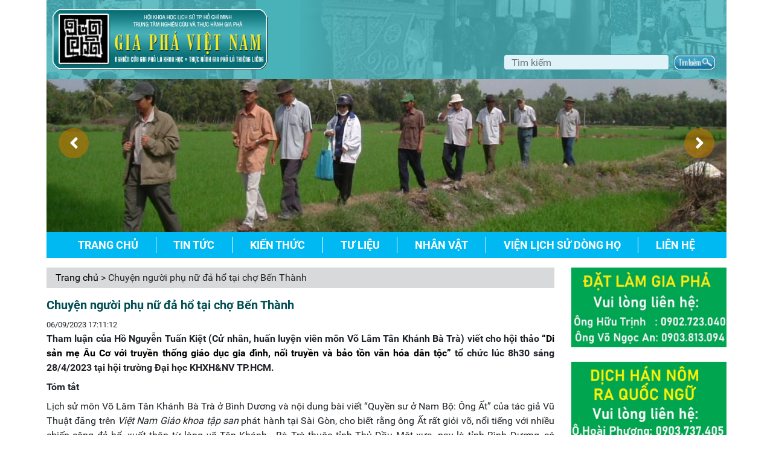

--- FILE ---
content_type: text/html; charset=utf-8
request_url: https://www.giaphatphcm.com/chuyen-nguoi-phu-nu-da-ho-tai-cho-ben-thanh
body_size: 16438
content:
<!DOCTYPE html PUBLIC "-//W3C//DTD XHTML 1.0 Strict//EN" "http://www.w3.org/TR/xhtml1/DTD/xhtml1-strict.dtd">
<html xmlns="http://www.w3.org/1999/xhtml" xml:lang="vi" lang="vi" data-load="bai-viet">
<!-- THE CODE REWRITE BY HTTPS://FB.ME/GTFAF -->

<head>
    <base href="https://www.giaphatphcm.com/" data-url="https://www.giaphatphcm.com/" />
    <meta http-equiv="Content-Type" content="text/html; charset=utf-8" />
    <link rel="shortcut icon" type="image/x-icon" href="upload/logo chân trang_-22-07-2022-16-55-47_-24-03-2023-11-39-11.jpg" />
    <title>Chuyện người phụ nữ đả hổ tại chợ Bến Thành</title>
    <meta name="title" content="Chuyện người phụ nữ đả hổ tại chợ Bến Thành" />
    <meta name="description" content=" - Tham luận của Hồ Nguyễn Tuấn Kiệt (Cử nhân, huấn luyện viên môn Võ Lâm Tân Khánh Bà Trà) viết cho hội thảo “Di sản mẹ Âu Cơ với truyền thống giáo dục gia đình, nối truyền và bảo tồn văn hóa dân tộc” tổ chức sáng 28/4/2023 tại hội trường ĐH KHXH&NV TP.HCM." />
    <meta name="keywords" content="Người phụ nữ đả hổ, Chợ Bến Thành, Võ Lâm Tân Khánh Bà Trà,gia phả,gia phả Việt Nam" />
    <meta name="robots" content="noodp,index,follow" />
    <meta name="revisit-after" content="1 days" />
            <meta name="viewport" content="width=device-width, initial-scale=1.0" />
        <meta property="og:title" content="Chuyện người phụ nữ đả hổ tại chợ Bến Thành" />
    <meta property="og:type" content="website" />
    <meta property="og:locale" content="vi_VN" />
    <meta property="og:url" content="http://www.giaphatphcm.com/chuyen-nguoi-phu-nu-da-ho-tai-cho-ben-thanh" />
    <meta property="og:image" content="https://www.giaphatphcm.com/upload/400thedanhlao_-06-09-2023-17-32-27.jpg" />
    <meta property="og:thumbnail" content="https://www.giaphatphcm.com/upload/400thedanhlao_-06-09-2023-17-32-27.jpg" />
    <meta property="og:image:width" content="300" />
    <meta property="og:image:height" content="300" />
    <meta property="og:description" content=" - Tham luận của Hồ Nguyễn Tuấn Kiệt (Cử nhân, huấn luyện viên môn Võ Lâm Tân Khánh Bà Trà) viết cho hội thảo “Di sản mẹ Âu Cơ với truyền thống giáo dục gia đình, nối truyền và bảo tồn văn hóa dân tộc” tổ chức sáng 28/4/2023 tại hội trường ĐH KHXH&NV TP.HCM." />
    <meta property="fb:app_id" content="174220409684186" />

    <meta name="twitter:card" content="summary" />
    <meta name="twitter:description" content=" - Tham luận của Hồ Nguyễn Tuấn Kiệt (Cử nhân, huấn luyện viên môn Võ Lâm Tân Khánh Bà Trà) viết cho hội thảo “Di sản mẹ Âu Cơ với truyền thống giáo dục gia đình, nối truyền và bảo tồn văn hóa dân tộc” tổ chức sáng 28/4/2023 tại hội trường ĐH KHXH&NV TP.HCM." />
    <meta name="twitter:title" content="Chuyện người phụ nữ đả hổ tại chợ Bến Thành" />
    <meta name="twitter:image" content="https://www.giaphatphcm.com/upload/400thedanhlao_-06-09-2023-17-32-27.jpg" />
    <meta name="twitter:creator" content="@_gtfaf" />

    <meta name="google-site-verification" content="" />
    <link rel="canonical" href="http://www.giaphatphcm.com/chuyen-nguoi-phu-nu-da-ho-tai-cho-ben-thanh">
    <link rel="dns-prefetch" href="http://www.giaphatphcm.com/chuyen-nguoi-phu-nu-da-ho-tai-cho-ben-thanh">
    <!-- <script type="text/javascript" src="admin/plugins/jQuery/jQuery-2.1.4.min.js"></script> -->
    <script type="text/javascript" src="views/template/js/jquery-3.1.1.min.js"></script>
    <link rel="stylesheet" type="text/css" href="admin/plugins/fontawesome-free/css/all.min.css" />
    <link rel="stylesheet" type="text/css" href="admin/new-template/tinymce/tinymce/content.css">

    <!-- <link rel="stylesheet" type="text/css" href="admin/plugins/bootstrap/css/bootstrap.min.css" />
    <script defer type="text/javascript" src="admin/plugins/bootstrap/js/bootstrap.min.js"></script> -->

    <!-- <link rel="stylesheet" type="text/css" href="admin/plugins/simplyscroll/jquery.simplyscroll.css"/>
    <script defer type="text/javascript" src="admin/plugins/simplyscroll/jquery.simplyscroll.js"></script> -->

    <link rel="stylesheet" type="text/css" media="screen" href="admin/plugins/fancybox/jquery.fancybox.css"/>
    <script defer type="text/javascript" src="admin/plugins/fancybox/jquery.fancybox.pack.js"></script>
    <script defer type="text/javascript" src="admin/plugins/fancybox/jquery.mousewheel-3.0.6.pack.js"></script>

    <link rel="stylesheet" type="text/css" href="admin/new-template/owlcarousel/assets/owl.carousel.min.css" />
    <link rel="stylesheet" type="text/css" href="admin/new-template/owlcarousel/assets/owl.theme.default.min.css" />
    <script defer type="text/javascript" src="admin/new-template/owlcarousel/owl.carousel.min.js"></script>

    <script defer type="text/javascript" src="admin/plugins/nprogress/nprogress.js"></script>
    <link rel="stylesheet" type="text/css" href="admin/plugins/nprogress/nprogress.css" />

    <link rel="stylesheet" type="text/css" href="admin/plugins/bootstrap-dropdown/css/animate.min.css" />
    <link rel="stylesheet" type="text/css" href="admin/plugins/bootstrap-dropdown/css/bootstrap-dropdownhover.min.css" />
    <script defer type="text/javascript" src="admin/plugins/bootstrap-dropdown/js/bootstrap-dropdownhover.min.js"></script>

    <!-- <link rel="stylesheet" type="text/css" href="admin/plugins/wow/animate.min.css" /> -->
    <script defer type="text/javascript" src="admin/plugins/wow/wow.min.js"></script>
    <script defer type="text/javascript" src="admin/assets/js/custom.js"></script>

    <div id="fb-root"></div>
    <address class="vcard" style="display:none">
        <img src='upload/logo_-16-06-2022-11-43-11.gif' title='Website: Gia Phả' alt='Website: Gia Phả' class="photo" />
        <a class="url fn" href="https://www.giaphatphcm.com/">Website: Gia Phả</a>
        <div class="org">Website: Gia Phả Co, Ltd</div>
        <div class="adr">
            <div class="street-address"></div>
            <span class="locality">Ho Chi Minh</span>,
            <span class="region">Binh Thanh</span>
            <span class="postal-code">70000</span>
        </div>
        <div class="tel">093 996 49 99</div>
    </address>
    <div itemtype="http://schema.org/website ">
        <div itemtype="http://schema.org/website" itemscope="">
            <div><span itemprop="keywords"><a rel="tag" href="https://www.giaphatphcm.com/"></a></span></div>
        </div>
    </div>
    <!-- <script>
        jQuery(document).ready(function() {
            jQuery(function() {
                jQuery(this).bind("contextmenu", function(event) {
                    event.preventDefault();
                  
                });
            });
            (function() {
                'use strict';
                let style = document.createElement('style');
                style.innerHTML = '*{ user-select: none !important; }';

                document.body.appendChild(style);
            })();
            window.onload = function() {
                document.addEventListener("contextmenu", function(e) {
                    e.preventDefault();
                }, false);
                document.addEventListener("keydown", function(e) {

                    if (e.ctrlKey && e.shiftKey && e.keyCode == 73) {
                        disabledEvent(e);
                    }

                    if (e.ctrlKey && e.shiftKey && e.keyCode == 74) {
                        disabledEvent(e);
                    }

                    if (e.keyCode == 83 && (navigator.platform.match("Mac") ? e.metaKey : e.ctrlKey)) {
                        disabledEvent(e);
                    }

                    if (e.ctrlKey && e.keyCode == 85) {
                        disabledEvent(e);
                    }

                    if (event.keyCode == 123) {
                        disabledEvent(e);
                    }
                }, false);

                function disabledEvent(e) {
                    if (e.stopPropagation) {
                        e.stopPropagation();
                    } else if (window.event) {
                        window.event.cancelBubble = true;
                    }
                    e.preventDefault();
                    return false;
                }
            }
        });
    </script>
    <style>
        body {
            -webkit-touch-callout: none;
            -webkit-user-select: none;
            -moz-user-select: none;
            -ms-user-select: none;
            -o-user-select: none;
            user-select: none;
        }
    </style> -->
</head><body class="hidden-sn animated">
    <div class="container">
        <div class="row">
            <div class="col-md-12">
                <div class="top-banner">
                    <style type="text/css" media="screen">
                        body {
                            background: #ffffff;
                            /*background-image: url(upload/bg2_-16-06-2022-12-07-52.jpg);*/
                            margin-top: 0px;
                            margin-left: 0px;
                            margin-bottom: 0px;
                        }
                        .top-banner .bg {
                            padding: 15px 10px;
                            background-repeat: no-repeat;
                            background-size: 100% 100%;
                            background: url(upload/bg_top_-16-06-2022-11-41-24.jpg);
                        }
                    </style>
                    <div class="bg">
                        <div class="row justify-content-between align-items-end">
                            <div class="col-md-4">
                                <div class="logo">
                                    <a href="."><img class="w-100" src='upload/logo_-16-06-2022-11-43-11.gif' title='Website: Gia Phả' alt='Website: Gia Phả'></a>
                                </div>
                            </div>
                            <div class="col-md-4">
                                <div class="form-search">
                                    <form class="searchAjax" >
                                        <input type="text" class="form-control" name="title" placeholder="Tìm kiếm" required />
                                        <button type="submit">
                                            <img class="btn-search" src="views/template/images/timkiem.jpg" />
                                        </button>
                                    </form>
                                </div>
                            </div>
                        </div>
                    </div>
                </div>
            </div>
            <div class="col-md-12">
                <section id="slideHome">
    <div class="owl-carousel owl-theme">
                    <div class="items">
                <div class="img">
                    <img  src="https://www.giaphatphcm.com/upload/DIEN DA_-18-08-2022-20-15-29.jpg" alt="DIEN DA_-18-08-2022-20-15-29.jpg" title="DIEN DA_-18-08-2022-20-15-29.jpg" >
                </div>
            </div>
                    <div class="items">
                <div class="img">
                    <img  src="https://www.giaphatphcm.com/upload/hinh318042023_-18-04-2023-17-40-23.jpg" alt="hinh318042023_-18-04-2023-17-40-23.jpg" title="hinh318042023_-18-04-2023-17-40-23.jpg" >
                </div>
            </div>
                    <div class="items">
                <div class="img">
                    <img  src="https://www.giaphatphcm.com/upload/tieudiem2_-29-07-2025-16-05-09.jpg" alt="tieudiem2_-29-07-2025-16-05-09.jpg" title="tieudiem2_-29-07-2025-16-05-09.jpg" >
                </div>
            </div>
            </div>
</section>            </div>
        </div>
    </div>
    <header>
        <ul id="slide-out" class="side-nav fixed custom-scrollbar navAjax">
            <div class="row">
                <div class="col-8 slide-left">
                    <div class="button-close">
                        <a class="button-close-collapse"><i class="fa fa-times-circle"></i></a>
                    </div>
                    <ul class="collapsible collapsible-accordion mt-5">
                                                    <li>
                                <div class="flex justify-content-between">
                                    <a href="trang-chu" data-name="trang-chu" data-title="Trang chủ" class="collapsible-header">
                                        Trang chủ                                    </a>
                                                                    </div>
                                                            </li>
                                                    <li>
                                <div class="flex justify-content-between">
                                    <a href="tin-tuc" data-name="tin-tuc" data-title="Tin tức" class="collapsible-header">
                                        Tin tức                                    </a>
                                                                            <a class="dropdown">
                                            <i class="fa fa-angle-down"></i>
                                        </a>
                                                                    </div>
                                                                    <div class="collapsible-body" style="display:none">
                                        <ul>
                                                                                            <li>
                                                    <a data-name="tin-tuc" data-idList="998" data-title="Tin tức trung tâm" href="tin-tuc-trung-tam"  class="waves-effect">
                                                        Tin tức trung tâm                                                    </a>
                                                </li>
                                                                                            <li>
                                                    <a data-name="tin-tuc" data-idList="999" data-title="Tin tức CLB Gia Phả trẻ" href="tin-tuc-clb-gia-pha-tre"  class="waves-effect">
                                                        Tin tức CLB Gia Phả trẻ                                                    </a>
                                                </li>
                                                                                            <li>
                                                    <a data-name="tin-tuc" data-idList="1000" data-title="Tin tức CLB Hán Nôm" href="tin-tuc-clb-han-nom"  class="waves-effect">
                                                        Tin tức CLB Hán Nôm                                                    </a>
                                                </li>
                                                                                            <li>
                                                    <a data-name="tin-tuc" data-idList="1001" data-title="Tin tức gia phả" href="tin-tuc-gia-pha"  class="waves-effect">
                                                        Tin tức gia phả                                                    </a>
                                                </li>
                                                                                            <li>
                                                    <a data-name="tin-tuc" data-idList="1015" data-title="Tin tức dòng họ" href="tin-tuc-dong-ho"  class="waves-effect">
                                                        Tin tức dòng họ                                                    </a>
                                                </li>
                                                                                            <li>
                                                    <a data-name="tin-tuc" data-idList="1016" data-title="Tin tức UNESCO" href="tin-tuc-unesco"  class="waves-effect">
                                                        Tin tức UNESCO                                                    </a>
                                                </li>
                                                                                    </ul>
                                    </div>
                                                            </li>
                                                    <li>
                                <div class="flex justify-content-between">
                                    <a href="kien-thuc" data-name="kien-thuc" data-title="Kiến thức" class="collapsible-header">
                                        Kiến thức                                    </a>
                                                                            <a class="dropdown">
                                            <i class="fa fa-angle-down"></i>
                                        </a>
                                                                    </div>
                                                                    <div class="collapsible-body" style="display:none">
                                        <ul>
                                                                                            <li>
                                                    <a data-name="kien-thuc" data-idList="1003" data-title="Kiến thức gia phả học" href="kien-thuc-gia-pha-hoc"  class="waves-effect">
                                                        Kiến thức gia phả học                                                    </a>
                                                </li>
                                                                                            <li>
                                                    <a data-name="kien-thuc" data-idList="1004" data-title="Gia phả VN/Thế giới" href="gia-pha-vn-the-gioi"  class="waves-effect">
                                                        Gia phả VN/Thế giới                                                    </a>
                                                </li>
                                                                                            <li>
                                                    <a data-name="kien-thuc" data-idList="1005" data-title="Kiến thức Hán Nôm" href="kien-thuc-han-nom"  class="waves-effect">
                                                        Kiến thức Hán Nôm                                                    </a>
                                                </li>
                                                                                            <li>
                                                    <a data-name="kien-thuc" data-idList="1006" data-title="Văn hóa Việt Nam" href="van-hoa-viet-nam"  class="waves-effect">
                                                        Văn hóa Việt Nam                                                    </a>
                                                </li>
                                                                                    </ul>
                                    </div>
                                                            </li>
                                                    <li>
                                <div class="flex justify-content-between">
                                    <a href="tu-lieu" data-name="tu-lieu" data-title="Tư liệu" class="collapsible-header">
                                        Tư liệu                                    </a>
                                                                            <a class="dropdown">
                                            <i class="fa fa-angle-down"></i>
                                        </a>
                                                                    </div>
                                                                    <div class="collapsible-body" style="display:none">
                                        <ul>
                                                                                            <li>
                                                    <a data-name="tu-lieu" data-idList="1007" data-title="Gia phả mới dựng" href="gia-pha-moi-dung"  class="waves-effect">
                                                        Gia phả mới dựng                                                    </a>
                                                </li>
                                                                                            <li>
                                                    <a data-name="tu-lieu" data-idList="1008" data-title="Gia phả cổ" href="gia-pha-co"  class="waves-effect">
                                                        Gia phả cổ                                                    </a>
                                                </li>
                                                                                            <li>
                                                    <a data-name="tu-lieu" data-idList="1009" data-title="Đình - Chùa - Miếu" href="dinh-chua-mieu"  class="waves-effect">
                                                        Đình - Chùa - Miếu                                                    </a>
                                                </li>
                                                                                    </ul>
                                    </div>
                                                            </li>
                                                    <li>
                                <div class="flex justify-content-between">
                                    <a href="nhan-viat" data-name="nhan-vat" data-title="Nhân vật" class="collapsible-header">
                                        Nhân vật                                    </a>
                                                                    </div>
                                                            </li>
                                                    <li>
                                <div class="flex justify-content-between">
                                    <a href="vien-lich-su-dong-ho" data-name="vien-lich-su-dong-ho" data-title="Viện lịch sử dòng họ" class="collapsible-header">
                                        Viện lịch sử dòng họ                                    </a>
                                                                            <a class="dropdown">
                                            <i class="fa fa-angle-down"></i>
                                        </a>
                                                                    </div>
                                                                    <div class="collapsible-body" style="display:none">
                                        <ul>
                                                                                            <li>
                                                    <a data-name="vien-lich-su-dong-ho" data-idList="1010" data-title="Tin tức viện lịch sử dòng họ" href="tin-tuc-vien-lich-su-dong-ho"  class="waves-effect">
                                                        Tin tức viện lịch sử dòng họ                                                    </a>
                                                </li>
                                                                                            <li>
                                                    <a data-name="vien-lich-su-dong-ho" data-idList="1012" data-title="Tham luận" href="tham-luan"  class="waves-effect">
                                                        Tham luận                                                    </a>
                                                </li>
                                                                                    </ul>
                                    </div>
                                                            </li>
                                                    <li>
                                <div class="flex justify-content-between">
                                    <a href="lien-he" data-name="lien-he" data-title="Liên hệ" class="collapsible-header">
                                        Liên hệ                                    </a>
                                                                            <a class="dropdown">
                                            <i class="fa fa-angle-down"></i>
                                        </a>
                                                                    </div>
                                                                    <div class="collapsible-body" style="display:none">
                                        <ul>
                                                                                            <li>
                                                    <a data-name="lien-he" data-idList="1013" data-title="Giới thiệu trung tâm" href="gioi-thieu-trung-tam"  class="waves-effect">
                                                        Giới thiệu trung tâm                                                    </a>
                                                </li>
                                                                                            <li>
                                                    <a data-name="lien-he" data-idList="1014" data-title="Đặt làm gia phả - Dịch văn tự Hán Nôm" href="dat-lam-gia-pha"  class="waves-effect">
                                                        Đặt làm gia phả - Dịch văn tự Hán Nôm                                                    </a>
                                                </li>
                                                                                    </ul>
                                    </div>
                                                            </li>
                                            </ul>
                </div>
                <div class="col-4 slide-right">
                    
                </div>
            </div>
        </ul>
        <nav id="navbar" class="main-skin navbar-fixed-top">
            <div class="container">
                <div class="row">
                    <div class="col-md-12">
                        <div class="navbar double-nav mb-3">
                            <div class="d-lg-none d-md-none d-sm-block hidden-md-up col-2" style="padding-right:20px;text-align: end;">
                                <a href="#" data-activates="slide-out" class="button-collapse"><i class="fa fa-bars"></i></a>
                            </div>
                            <ul class="col-md-12 col-10 nav navbar-nav navAjax d-md-flex d-none flex-row justify-content-between">
                                                                    <li class="nav-item dropdown">
                                        <a class="nav-link" href="trang-chu" data-name="trang-chu" data-title="Trang chủ" >
                                            Trang chủ                                        </a>
                                        <div class="bg">
                                            <ul class="menu-child">
                                                                                            </ul>
                                        </div>
                                    </li>
                                                                    <li class="nav-item dropdown">
                                        <a class="nav-link" href="tin-tuc" data-name="tin-tuc" data-title="Tin tức" >
                                            Tin tức                                        </a>
                                        <div class="bg">
                                            <ul class="menu-child">
                                                                                                    <li>
                                                        <a data-name="tin-tuc" data-idList="998" data-title="Tin tức trung tâm" href="tin-tuc-trung-tam"  >
                                                            Tin tức trung tâm                                                        </a>
                                                    </li>
                                                                                                    <li>
                                                        <a data-name="tin-tuc" data-idList="999" data-title="Tin tức CLB Gia Phả trẻ" href="tin-tuc-clb-gia-pha-tre"  >
                                                            Tin tức CLB Gia Phả trẻ                                                        </a>
                                                    </li>
                                                                                                    <li>
                                                        <a data-name="tin-tuc" data-idList="1000" data-title="Tin tức CLB Hán Nôm" href="tin-tuc-clb-han-nom"  >
                                                            Tin tức CLB Hán Nôm                                                        </a>
                                                    </li>
                                                                                                    <li>
                                                        <a data-name="tin-tuc" data-idList="1001" data-title="Tin tức gia phả" href="tin-tuc-gia-pha"  >
                                                            Tin tức gia phả                                                        </a>
                                                    </li>
                                                                                                    <li>
                                                        <a data-name="tin-tuc" data-idList="1015" data-title="Tin tức dòng họ" href="tin-tuc-dong-ho"  >
                                                            Tin tức dòng họ                                                        </a>
                                                    </li>
                                                                                                    <li>
                                                        <a data-name="tin-tuc" data-idList="1016" data-title="Tin tức UNESCO" href="tin-tuc-unesco"  >
                                                            Tin tức UNESCO                                                        </a>
                                                    </li>
                                                                                            </ul>
                                        </div>
                                    </li>
                                                                    <li class="nav-item dropdown">
                                        <a class="nav-link" href="kien-thuc" data-name="kien-thuc" data-title="Kiến thức" >
                                            Kiến thức                                        </a>
                                        <div class="bg">
                                            <ul class="menu-child">
                                                                                                    <li>
                                                        <a data-name="kien-thuc" data-idList="1003" data-title="Kiến thức gia phả học" href="kien-thuc-gia-pha-hoc"  >
                                                            Kiến thức gia phả học                                                        </a>
                                                    </li>
                                                                                                    <li>
                                                        <a data-name="kien-thuc" data-idList="1004" data-title="Gia phả VN/Thế giới" href="gia-pha-vn-the-gioi"  >
                                                            Gia phả VN/Thế giới                                                        </a>
                                                    </li>
                                                                                                    <li>
                                                        <a data-name="kien-thuc" data-idList="1005" data-title="Kiến thức Hán Nôm" href="kien-thuc-han-nom"  >
                                                            Kiến thức Hán Nôm                                                        </a>
                                                    </li>
                                                                                                    <li>
                                                        <a data-name="kien-thuc" data-idList="1006" data-title="Văn hóa Việt Nam" href="van-hoa-viet-nam"  >
                                                            Văn hóa Việt Nam                                                        </a>
                                                    </li>
                                                                                            </ul>
                                        </div>
                                    </li>
                                                                    <li class="nav-item dropdown">
                                        <a class="nav-link" href="tu-lieu" data-name="tu-lieu" data-title="Tư liệu" >
                                            Tư liệu                                        </a>
                                        <div class="bg">
                                            <ul class="menu-child">
                                                                                                    <li>
                                                        <a data-name="tu-lieu" data-idList="1007" data-title="Gia phả mới dựng" href="gia-pha-moi-dung"  >
                                                            Gia phả mới dựng                                                        </a>
                                                    </li>
                                                                                                    <li>
                                                        <a data-name="tu-lieu" data-idList="1008" data-title="Gia phả cổ" href="gia-pha-co"  >
                                                            Gia phả cổ                                                        </a>
                                                    </li>
                                                                                                    <li>
                                                        <a data-name="tu-lieu" data-idList="1009" data-title="Đình - Chùa - Miếu" href="dinh-chua-mieu"  >
                                                            Đình - Chùa - Miếu                                                        </a>
                                                    </li>
                                                                                            </ul>
                                        </div>
                                    </li>
                                                                    <li class="nav-item dropdown">
                                        <a class="nav-link" href="nhan-viat" data-name="nhan-vat" data-title="Nhân vật" >
                                            Nhân vật                                        </a>
                                        <div class="bg">
                                            <ul class="menu-child">
                                                                                            </ul>
                                        </div>
                                    </li>
                                                                    <li class="nav-item dropdown">
                                        <a class="nav-link" href="vien-lich-su-dong-ho" data-name="vien-lich-su-dong-ho" data-title="Viện lịch sử dòng họ" >
                                            Viện lịch sử dòng họ                                        </a>
                                        <div class="bg">
                                            <ul class="menu-child">
                                                                                                    <li>
                                                        <a data-name="vien-lich-su-dong-ho" data-idList="1010" data-title="Tin tức viện lịch sử dòng họ" href="tin-tuc-vien-lich-su-dong-ho"  >
                                                            Tin tức viện lịch sử dòng họ                                                        </a>
                                                    </li>
                                                                                                    <li>
                                                        <a data-name="vien-lich-su-dong-ho" data-idList="1012" data-title="Tham luận" href="tham-luan"  >
                                                            Tham luận                                                        </a>
                                                    </li>
                                                                                            </ul>
                                        </div>
                                    </li>
                                                                    <li class="nav-item dropdown">
                                        <a class="nav-link" href="lien-he" data-name="lien-he" data-title="Liên hệ" >
                                            Liên hệ                                        </a>
                                        <div class="bg">
                                            <ul class="menu-child">
                                                                                                    <li>
                                                        <a data-name="lien-he" data-idList="1013" data-title="Giới thiệu trung tâm" href="gioi-thieu-trung-tam"  >
                                                            Giới thiệu trung tâm                                                        </a>
                                                    </li>
                                                                                                    <li>
                                                        <a data-name="lien-he" data-idList="1014" data-title="Đặt làm gia phả - Dịch văn tự Hán Nôm" href="dat-lam-gia-pha"  >
                                                            Đặt làm gia phả - Dịch văn tự Hán Nôm                                                        </a>
                                                    </li>
                                                                                            </ul>
                                        </div>
                                    </li>
                                                            </ul>
                        </div>
                    </div>
                </div>
            </div>
        </nav>
    </header>
    <div class="contentAjax">	<div id="infoPage" data-file="baiviet" data-img="https://www.giaphatphcm.com/upload/400thedanhlao_-06-09-2023-17-32-27.jpg" data-url="http://www.giaphatphcm.com/chuyen-nguoi-phu-nu-da-ho-tai-cho-ben-thanh" data-title="Chuyện người phụ nữ đả hổ tại chợ Bến Thành" data-name="bai-viet" data-description=" - Tham luận của Hồ Nguyễn Tuấn Kiệt (Cử nhân, huấn luyện viên môn Võ Lâm Tân Khánh Bà Trà) viết cho hội thảo “Di sản mẹ Âu Cơ với truyền thống giáo dục gia đình, nối truyền và bảo tồn văn hóa dân tộc” tổ chức sáng 28/4/2023 tại hội trường ĐH KHXH&NV TP.HCM." data-keywords="Người phụ nữ đả hổ, Chợ Bến Thành, Võ Lâm Tân Khánh Bà Trà,gia phả,gia phả Việt Nam" data-slug="chuyen-nguoi-phu-nu-da-ho-tai-cho-ben-thanh">&nbsp;</div>
<div hidden>
    <h1></h1>
    <h2></h2>
    <h3>Website: Gia Phả</h3>
</div>
 	<div class="container page-idlist page-list page-content">
		<div class="row">
	        <div class="col-md-9 col-12">
	        	<div class="breadcrum mb-3">
	        				<a href="trang-chu" data-name="trang-chu" data-title="Trang chủ"  >Trang chủ</a> &#62;
            
                        Chuyện người phụ nữ đả hổ tại chợ Bến Thành			        	</div>
	        	<div class="content">
	        		<h3 class="title">Chuyện người phụ nữ đả hổ tại chợ Bến Thành</h3>
	        		<small>06/09/2023 17:11:12</small>
	        		<!DOCTYPE html>
<html>
<head>
</head>
<body>
<p style="text-align: justify;"><span style="font-weight: bold;">Tham luận của Hồ Nguyễn Tuấn Kiệt (Cử nh&acirc;n, huấn luyện vi&ecirc;n m&ocirc;n V&otilde; L&acirc;m T&acirc;n Kh&aacute;nh B&agrave; Tr&agrave;) viết cho hội thảo <a href="https://giaphatphcm.com/hoi-thao-ve-di-san-me-au-co" target="_blank" rel="noopener">&ldquo;Di sản mẹ &Acirc;u Cơ với truyền thống gi&aacute;o dục gia đ&igrave;nh, nối truyền v&agrave; bảo tồn văn h&oacute;a d&acirc;n tộc&rdquo;</a> tổ chức l&uacute;c 8h30 s&aacute;ng 28/4/2023 tại hội trường Đại học KHXH&amp;NV TP.HCM.</span></p>
<p style="text-align: justify;"><span style="font-weight: bold;">T&oacute;m tắt</span></p>
<p style="text-align: justify;">Lịch sử m&ocirc;n V&otilde; L&acirc;m T&acirc;n Kh&aacute;nh B&agrave; Tr&agrave; ở B&igrave;nh Dương v&agrave; nội dung b&agrave;i viết &ldquo;Quyền sư ở Nam Bộ: &Ocirc;ng Ất&rdquo; của t&aacute;c giả Vũ Thuật đăng tr&ecirc;n <span style="font-style: italic;">Việt Nam Gi&aacute;o khoa tập san</span> ph&aacute;t h&agrave;nh tại S&agrave;i G&ograve;n, cho biết rằng &ocirc;ng Ất rất giỏi v&otilde;, nổi tiếng với nhiều chiến c&ocirc;ng đả hổ, xuất th&acirc;n từ l&agrave;ng v&otilde; T&acirc;n Kh&aacute;nh - B&agrave; Tr&agrave; thuộc tỉnh Thủ Dầu Một xưa, nay l&agrave; tỉnh B&igrave;nh Dương, c&oacute; người con g&aacute;i l&agrave; V&otilde; Thị Vu&ocirc;ng, tục gọi l&agrave; b&agrave; Năm Vu&ocirc;ng. B&agrave; n&agrave;y cũng giỏi v&otilde;, từng đ&aacute;nh cướp tại một kh&uacute;c rừng để nơi đ&acirc;y c&oacute; t&ecirc;n gọi l&agrave; &ldquo;tru&ocirc;ng b&agrave; Năm Vu&ocirc;ng&rdquo;. Chiến c&ocirc;ng lừng lẫy của b&agrave; Năm Vu&ocirc;ng l&agrave; chiến thắng được con hổ dữ ngay trong lễ khai thị chợ Bến Th&agrave;nh v&agrave;o năm 1914. Qua đ&oacute; để thấy b&agrave; Năm Vu&ocirc;ng xứng đ&aacute;ng l&agrave; con ch&aacute;u của Quốc mẫu &Acirc;u Cơ, chiến thắng vẻ vang &aacute;c th&uacute; l&agrave;m cho những người Ph&aacute;p vừa x&acirc;m chiếm Việt Nam thời đ&oacute; phải th&aacute;n phục phụ nữ nước Nam.</p>
<p style="text-align: justify;"><span style="font-weight: bold;">Từ kh&oacute;a:</span> Người phụ nữ đả hổ, Chợ Bến Th&agrave;nh, V&otilde; L&acirc;m T&acirc;n Kh&aacute;nh B&agrave; Tr&agrave;</p>
<p style="text-align: justify;"><span style="font-weight: bold;">1. Mở đầu</span></p>
<p style="text-align: justify;"><span style="white-space: normal;">V&ugrave;ng đất Nam Bộ, từ thuở người Việt từ Trung Bộ v&agrave;o khai hoang, đ&atilde; nổi tiếng c&oacute; nhiều th&uacute; dữ, qua c&acirc;u ca dao nổi tiếng của v&ugrave;ng đất n&agrave;y từng cảnh gi&aacute;c rằng: &ldquo;Đến đ&acirc;y xứ sở lạ l&ugrave;ng, Xuống s&ocirc;ng sấu bắt, l&ecirc;n rừng cọp um&rdquo;. Thật vậy, hầu như ở mảnh đất n&agrave;o của Nam Bộ đều c&oacute; những c&acirc;u chuyện con người về đả hổ, để mang lại sự b&igrave;nh y&ecirc;n cho x&oacute;n l&agrave;ng. Chẳng hạn như ở U Minh, mảnh đất cuối trời của tổ quốc, người ta kể về c&aacute;c &ocirc;ng thầy đả hổ như sau:&nbsp;</span></p>
<p style="text-align: justify;">&ldquo;Tại hồi đ&oacute;, c&oacute; nhiều &ocirc;ng thầy giỏi v&otilde; ở B&igrave;nh Định, Quảng Ng&atilde;i, Ph&uacute; Y&ecirc;n lưu lạc v&agrave;o đ&acirc;y, gặp cọp th&igrave; giết, gặp sấu th&igrave; bắt. V&otilde; nghệ c&aacute;c thầy cao cường đến nỗi cọp thấy b&oacute;ng từ xa đ&atilde; cụp đu&ocirc;i bỏ chạy. M&agrave; c&aacute;c thầy n&agrave;o c&oacute; tha, x&ocirc;ng l&ecirc;n rượt cho bằng được, c&oacute; thầy nhảy xổm l&ecirc;n lưng n&oacute;, tung ra mấy c&uacute; đấm khiến cọp dữ đến đ&acirc;u cũng phải xiểng liểng&rdquo; (Trương Ph&uacute;c Trinh, 2008).</p>
<p style="text-align: justify;"><span style="white-space: normal;"> Hầu hết c&aacute;c c&acirc;u chuyện kể về việc đả hổ đều l&agrave; th&agrave;nh t&iacute;ch của giới m&agrave;y r&acirc;u, như chuyện hai anh em Bảy Giao, Ch&iacute;n Quỳ hạ cọp dữ ở cồn T&agrave;u (Bến Tre), hay chuyện hai nh&agrave; sư Hồng &Acirc;n v&agrave; Tr&iacute; Năng trừ c&aacute;c hổ ở T&acirc;n Kiểng (Chợ Lớn) trong những ng&agrave;y tết năm 1771. (Tr&iacute; Quang, 2010).&nbsp; </span></p>
<p style="text-align: justify;">Thế nhưng lại c&oacute; một b&agrave;i viết của t&aacute;c giả Vũ Thuật đăng tr&ecirc;n Việt Nam Gi&aacute;o khoa tập san, bộ mới, số 1, ph&aacute;t h&agrave;nh ng&agrave;y 01 th&aacute;ng 02 năm 1953, ph&aacute;t h&agrave;nh tại S&agrave;i G&ograve;n, ở c&aacute;c trang 12, 13 v&agrave; 24, kể về một người phụ nữ giỏi v&otilde; của l&agrave;ng v&otilde; T&acirc;n Kh&aacute;nh ở miền Đ&ocirc;ng Nam Bộ đ&atilde; giao đấu với hổ v&agrave; giết được hổ ngay trong lễ khai thị chợ Bến Th&agrave;nh ! (Vũ Thuật, 1953).</p>
<p style="text-align: justify;"><span style="font-weight: bold;">2. Lai lịch của người phụ nữ đả hổ</span></p>
<p style="text-align: justify;">B&agrave;i viết của t&aacute;c giả Vũ Thuật đ&atilde; mở đầu c&acirc;u chuyện&nbsp; bằng c&aacute;ch giới thiệu &ocirc;ng Ất v&agrave; &ocirc;ng Gi&aacute; của v&ugrave;ng đất Thủ Dầu Một (nay l&agrave; tỉnh B&igrave;nh Dương) từng được nhiều người biết tiếng với bao phen đ&aacute;nh cọp ở v&ugrave;ng rừng rậm Đ&ocirc;ng Nam kỳ, với danh hiệu &ldquo;Cọp B&agrave;u L&ograve;ng, V&otilde; T&ograve;ng T&acirc;n Kh&aacute;nh&rdquo; v&agrave;o những năm cuối thế kỷ 19, đầu thế kỷ 20. &Ocirc;ng Ất c&ugrave;ng với người em trai l&agrave; &ocirc;ng Ba Gi&aacute; vốn l&agrave; hai bậc giỏi v&otilde; của hai l&agrave;ng v&otilde; l&agrave; T&acirc;n Kh&aacute;nh v&agrave; B&agrave; Tr&agrave; (nay l&agrave; phường T&acirc;n Phước Kh&aacute;nh, th&agrave;nh phố T&acirc;n Uy&ecirc;n v&agrave; phường B&igrave;nh Chuẩn, th&agrave;nh phố Thuận An thuộc tỉnh B&igrave;nh Dương), được nhiều người &aacute;i mộ t&agrave;i nghệ đến xin thọ gi&aacute;o, trong đ&oacute; c&oacute; &ldquo;&ocirc;ng b&aacute;c&rdquo; của t&aacute;c giả b&agrave;i viết.&nbsp;</p>
<p style="text-align: justify;">Từ l&uacute;c đến S&agrave;i G&ograve;n, nhiều người Ph&aacute;p đ&atilde; nghe n&oacute;i nhiều về t&agrave;i nghệ đ&aacute;nh cọp của &ocirc;ng Ất, &ocirc;ng Gi&aacute;, nhưng b&aacute;n t&iacute;n b&aacute;n nghi n&ecirc;n ch&iacute;nh quyền Ph&aacute;p ở S&agrave;i G&ograve;n l&uacute;c ấy đ&atilde; gởi thư mời &ocirc;ng Ất, &ocirc;ng Gi&aacute; trổ t&agrave;i đ&aacute;nh cọp trong dịp lễ khai thị chợ Bến Th&agrave;nh mới v&agrave;o cuối th&aacute;ng 3 năm 1914. Đ&acirc;y l&agrave; con cọp vừa bẫy được trong cuộc khai hoang lập đồn điền trồng cao su ở miệt rừng rậm ph&iacute;a bắc tỉnh Thủ Dầu Một (nay thuộc tỉnh B&igrave;nh Phước).&nbsp;</p>
<p style="text-align: justify;">Lịch sử m&ocirc;n V&otilde; L&acirc;m T&acirc;n Kh&aacute;nh B&agrave; Tr&agrave; cho biết rằng, l&uacute;c bấy giờ, &ocirc;ng Ất l&uacute;c bấy giờ đ&atilde; bước v&agrave;o tuổi lục tuần (tức 60 tuổi), nhưng vẫn c&ograve;n rất tr&aacute;ng kiện. Tuy nhi&ecirc;n, &ocirc;ng đ&atilde; quyết định kh&ocirc;ng tham dự cuộc đấu tranh với con cọp dữ, m&agrave; nhường lại cho người con g&aacute;i rượu duy nhất của &ocirc;ng. Con g&aacute;i của &ocirc;ng Ất được giao nhiệm vụ đ&aacute;nh cọp thay cha c&oacute; t&ecirc;n l&agrave; V&otilde; Thị Vu&ocirc;ng, thường gọi l&agrave; Năm Vu&ocirc;ng (Từ Thiện, Hồ Tường, 1989, tr. 75, 76).&nbsp;</p>
<p style="text-align: justify;">C&ocirc; Năm Vu&ocirc;ng, trước đ&oacute; được nhiều người biết đến sau trận đ&aacute;nh tan một lũ cướp cạn trong một kh&uacute;c rừng rậm gọi l&agrave; tru&ocirc;ng (Huỳnh Tịnh Paulus Của, 1896, tr. 502) gần l&agrave;ng T&acirc;n Kh&aacute;nh chỉ với một c&acirc;y đ&ograve;n g&aacute;nh trong tay. Nơi đ&oacute; ng&agrave;y nay vẫn c&ograve;n được gọi l&agrave; &ldquo;Tru&ocirc;ng B&agrave; Năm Vu&ocirc;ng&rdquo; như để nhắc lại một trong chiến c&ocirc;ng lẫy lừng của người con g&aacute;i xứ v&otilde;. C&oacute; người lo hỏi con g&aacute;i của &ocirc;ng c&oacute; đ&aacute;nh cọp được kh&ocirc;ng, &ocirc;ng Ất lắc đầu v&agrave; mỉm cười bảo rằng &ocirc;ng biết bản lĩnh của con g&aacute;i &ocirc;ng sẽ l&agrave;m cho người Ph&aacute;p phải k&iacute;nh nể người Việt. Để mọi người an t&acirc;m, &ocirc;ng đ&atilde; n&oacute;i th&ecirc;m nếu c&oacute; điều bất trắc th&igrave; &ocirc;ng sẽ nhảy v&agrave;o liền, quyết kh&ocirc;ng để cho con bị hại&hellip;&nbsp;</p>
<p style="text-align: justify;"><span style="font-weight: bold;">3. Người phụ nữ Việt hạ cọp dữ trong lễ khai thị chợ Bến Th&agrave;nh</span></p>
<p style="text-align: justify;">Chợ Bến Th&agrave;nh ai cũng biết l&agrave; ng&ocirc;i chợ lớn giữa th&agrave;nh phố S&agrave;i G&ograve;n, nay l&agrave; trung t&acirc;m quận 1 của th&agrave;nh phố Hồ Ch&iacute; Minh. Ng&ocirc;i chợ n&agrave;y do một h&atilde;ng thầu của Ph&aacute;p mang t&ecirc;n Bross Arc et Maupin x&acirc;y dựng vừa tạo điều kiện mua b&aacute;n thuận lợi vừa tạo một biểu tượng cho một khu vực trung t&acirc;m của v&ugrave;ng đất m&agrave; người Ph&aacute;p gọi l&agrave; Đ&ocirc;ng Ph&aacute;p. Khi ng&ocirc;i chợ ho&agrave;n tất, c&aacute;c thương gia người Hoa, người Ấn... nghe th&ocirc;ng tin đ&atilde; thi nhau đổ x&ocirc; tới gi&agrave;nh mua sạp ở chợ Bến Th&agrave;nh mới để b&aacute;n thuốc l&aacute;, tơ lụa, thực phẩm...</p>
<p style="text-align: justify;">Ch&iacute;nh quyền đương thời đ&atilde; đ&atilde; th&ocirc;ng b&aacute;o khắp lục tỉnh Nam kỳ về việc tổ chức lễ kh&aacute;nh th&agrave;nh chợ gọi l&agrave; lễ khai thị chợ Bến Th&agrave;nh mới, m&agrave; b&aacute;o ch&iacute; thời đ&oacute; gọi l&agrave; &ldquo;T&acirc;n Vương Hội&rdquo;, gồm c&aacute;c hoạt động vui chơi k&eacute;o d&agrave;i ba ng&agrave;y đ&ecirc;m 28, 29 v&agrave; 30-3-1914. Ng&agrave;y khai thị, lễ hội tổ chức rầm rộ với nhiều hoạt động v&ocirc; c&ugrave;ng đặc sắc. S&aacute;ng h&ocirc;m khai mạc c&oacute; m&uacute;a l&acirc;n, thao diễn v&otilde; thuật, nhạc b&aacute;t &acirc;m v&agrave; c&oacute; cả ban nhạc của nh&agrave; binh Ph&aacute;p tới h&ograve;a nhạc gi&uacute;p vui.</p>
<p style="text-align: center;"><img src="https://giaphatphcm.com/upload/../upload/chobenthanh1914_-06-09-2023-17-23-38.jpg" alt="" width="90%" /></p>
<p style="text-align: center;"><span style="font-style: italic;">Chợ Bến Th&agrave;nh năm 1914 - nơi diễn ra cuộc đả hổ của b&agrave; Năm Vu&ocirc;ng. Ảnh tư liệu</span></p>
<p style="text-align: justify;">C&ograve;n về kh&aacute;ch đến dự, c&oacute; hơn 100.000 người ở S&agrave;i G&ograve;n v&agrave; c&aacute;c tỉnh từ miền Đ&ocirc;ng Nam kỳ tới miền T&acirc;y Nam kỳ đ&atilde; n&ocirc; nức đổ về mua sắm v&agrave; thăm cảnh chợ Bến Th&agrave;nh mới. D&acirc;n lục tỉnh vui vẻ bảo nhau: "Xem được lễ khai thị một lần chết cũng sướng". Tối khai trương c&oacute; ph&aacute;o b&ocirc;ng, xe b&ocirc;ng, đ&egrave;n xanh đỏ giăng xung quanh chợ s&aacute;ng trưng, người đi lại đ&ocirc;ng hơn ng&agrave;y tết. Lễ khai thị c&oacute; cả h&aacute;t bội kh&ocirc;ng lấy tiền gi&agrave;n, kh&ocirc;ng b&aacute;n ghế gọi l&agrave; h&aacute;t thưởng để cho c&ocirc;ng ch&uacute;ng coi chơi giải tr&iacute;&hellip; (Trần Hưng, 2022).</p>
<p style="text-align: justify;">Trong quyển s&aacute;ch &ldquo;Secret fightings of the world&rdquo;, nguy&ecirc;n t&aacute;c tiếng Anh của John F. Gilbey, bản dịch tiếng Việt: &ldquo;Những m&ocirc;n v&otilde; b&iacute; truyền tr&ecirc;n thế giới&rdquo; của hai t&aacute;c giả Lạc H&agrave; v&agrave; Phạm Xu&acirc;n Thảo, do nguyệt san V&otilde; Thuật xuất bản tại S&agrave;i G&ograve;n năm 1970, đ&atilde; đăng lại c&acirc;u chuyện một c&ocirc; g&aacute;i giỏi v&otilde; Việt đ&atilde; đ&aacute;nh hạ một con cọp dữ tại lễ khai thị chợ Bến Th&agrave;nh năm 1914 của t&aacute;c giả Vũ Thuật đ&atilde; đăng tr&ecirc;n Việt Nam Gi&aacute;o khoa tập san số 1 ng&agrave;y 01/02/1953. B&agrave;i viết kh&ocirc;ng ghi t&ecirc;n c&ocirc; g&aacute;i m&agrave; chỉ cho biết rằng đ&acirc;y l&agrave; người con g&aacute;i duy nhất của &ocirc;ng Ất, thường gọi l&agrave; &ocirc;ng Hai Ất (John F. Gilbey, 1970, tr.159, 160, 161).&nbsp;</p>
<p style="text-align: justify;">C&acirc;u chuyện của t&aacute;c giả Vũ Thuật đ&atilde; viết về tiết mục độc đ&aacute;o nhất lễ khai thị: con g&aacute;i đấu với cọp. H&agrave;ng ng&agrave;n b&agrave; con S&agrave;i G&ograve;n lẫn d&acirc;n Nam kỳ lục tỉnh dự lễ khai thị chợ Bến Th&agrave;nh đ&atilde; tận mắt coi trận đấu c&oacute; lẽ chưa từng c&oacute; tr&ecirc;n thế giới ngay lễ khai thị chợ Bến Th&agrave;nh th&aacute;ng 3-1914: một c&ocirc; g&aacute;i giỏi v&otilde; Việt vờn nhau với một con cọp đang gầm r&uacute; li&ecirc;n hồi. Cuộc đấu giữa một c&ocirc; g&aacute;i với cọp khởi từ ban mai m&atilde;i đến giờ ngọ mới chấm dứt. Con g&aacute;i của &ocirc;ng Ất nai nịt gọn ghẽ, đầu vấn t&oacute;c, đ&ocirc;i tay sử dụng một ngọn lao d&agrave;i đầu bịt sắt b&eacute;n nhọn mạnh mẽ bước v&agrave;o khu vực thi đấu với &aacute;c th&uacute;.</p>
<p style="text-align: justify;">Con cọp tr&ocirc;ng thấy, gầm to dữ dằn rồi nhảy xổ tới, với hai ch&acirc;n trước chụp phủ xuống đầu đối thủ&hellip;Con g&aacute;i &ocirc;ng Ất nhanh nhẹn nhảy sang một b&ecirc;n để tr&aacute;nh nanh vuốt của cọp. Cọp vồ hụt, gầm l&ecirc;n những tiếng rợn người, đập đu&ocirc;i v&agrave; tiếp tục nhảy tới tấn c&ocirc;ng bằng những đ&ograve;n vuốt t&aacute;t li&ecirc;n tiếp v&agrave;o người c&ocirc; g&aacute;i. Người con g&aacute;i giỏi v&otilde; Việt nhanh hơn th&uacute; dữ khi nhảy qua, nhảy lại, tấn tấn, thối thối biến h&oacute;a kh&ocirc;n lường, khiến con cọp vồ chụp, t&aacute;t tr&aacute;i, t&aacute;t phải đều hụt. &Aacute;c th&uacute; gầm th&eacute;t li&ecirc;n hồi. Sức g&aacute;i kh&ocirc;ng thể hạ cọp trong gi&acirc;y l&aacute;t m&agrave; phải đ&aacute;nh giằng dai để ti&ecirc;u hao sức cọp. C&ocirc; g&aacute;i đ&atilde; xoay xở rất nhanh, khi thọc ngược ngọn lao để tr&aacute;nh cọp phủ, thoạt tả, thoạt hữu, thoạt trước, thoạt sau, lu&ocirc;n lu&ocirc;n nhanh nhẹn để tr&aacute;nh nanh vuốt cọp dữ (Vũ Thuật, 1953).&nbsp;</p>
<p style="text-align: justify;">Qua mấy giờ đối đầu giữa người v&agrave; &aacute;c th&uacute;, con cọp bị tr&uacute;ng những ngọn lao của c&ocirc; g&aacute;i đ&acirc;m v&agrave;o người ra m&aacute;u nhiều kiệt sức, xoay trở chậm chạp. Đ&uacute;ng l&uacute;c n&agrave;y, người con g&aacute;i của &ocirc;ng Ất đ&atilde; sử dụng ngọn lao thật t&agrave;i t&igrave;nh, nhắm ngay yết hầu cọp đ&acirc;m suốt. Cuộc đấu kết th&uacute;c đ&uacute;ng ngọ - 12 giờ trưa (Hồ Tường, 2016).&nbsp;</p>
<p style="text-align: center;"><img src="https://giaphatphcm.com/upload/../upload/thedanhlao_-06-09-2023-17-25-55.jpg" alt="" width="90%" /></p>
<p style="text-align: center;"><span style="font-style: italic;">Một thế đ&aacute;nh lao của m&ocirc;n ph&aacute;i T&acirc;n Kh&aacute;nh B&agrave; Tr&agrave; - ngọn lao tương tự ngọn lao c&ocirc; g&aacute;i đ&aacute;nh cọp ng&agrave;y khai thị Bến Th&agrave;nh - Ảnh: Hồ Tường</span></p>
<p style="text-align: justify;"><span style="font-weight: bold;">Kết luận</span></p>
<p style="text-align: justify;">C&acirc;u chuyện kể tr&ecirc;n về người con g&aacute;i của &ocirc;ng Ất đả hổ trong lễ khai thị ở chợ Bến Th&agrave;nh ch&uacute;ng t&ocirc;i đ&atilde; tập hợp từ b&agrave;i viết của t&aacute;c giả Vũ Thuật đăng tr&ecirc;n Việt Nam Gi&aacute;o khoa tập san từ ng&agrave;y 01 th&aacute;ng 02 năm 1953 v&agrave; chuyện kể của lịch sử m&ocirc;n V&otilde; L&acirc;m T&acirc;n Kh&aacute;nh B&agrave; Tr&agrave; để cho thấy một người phụ nữ Việt Nam đ&atilde; l&agrave;m n&ecirc;n một chiến t&iacute;ch kh&ocirc;ng phải đấng m&agrave;y r&acirc;u n&agrave;o cũng l&agrave;m được.</p>
<p style="text-align: justify;">L&agrave; người con c&oacute; qu&ecirc; cha đất tổ l&agrave; l&agrave;ng T&acirc;n Kh&aacute;nh, lại được thừa hưởng tinh hoa của m&ocirc;n V&otilde; L&acirc;m T&acirc;n Kh&aacute;nh B&agrave; Tr&agrave;, ch&uacute;ng t&ocirc;i qu&aacute; đỗi t&ocirc;n k&iacute;nh bao th&agrave;nh t&iacute;ch đả hổ lừng lẫy của c&aacute;c bậc tiền nh&acirc;n, đặc biệt l&agrave; chiến c&ocirc;ng đả hổ của b&agrave; Năm Vu&ocirc;ng. Nh&acirc;n dịp hội thảo n&agrave;y, ch&uacute;ng t&ocirc;i xin được tr&acirc;n trọng giới thiệu đến qu&yacute; vị đại biểu th&agrave;nh t&iacute;ch một người con g&aacute;i Việt Nam, thuộc d&ograve;ng d&otilde;i của Quốc mẫu &Acirc;u Cơ, đ&atilde; từng hạ &aacute;c hổ ngay giữa chợ Bến Th&agrave;nh trước bao nhi&ecirc;u con mắt th&aacute;n phục của người Ph&aacute;p đang x&acirc;m lược nước ta thời bấy giờ.</p>
<p style="text-align: justify;">Xin được n&oacute;i th&ecirc;m, ng&agrave;y nay, m&ocirc;n V&otilde; L&acirc;m T&acirc;n Kh&aacute;nh B&agrave; Tr&agrave;, m&agrave; b&agrave; Năm Vu&ocirc;ng từng tập luyện, đ&atilde; ph&aacute;t triển ra khỏi phạm vi hai l&agrave;ng T&acirc;n Kh&aacute;nh v&agrave; B&agrave; Tr&agrave; xưa, lan tỏa v&agrave; ph&aacute;t triển mạnh mẽ tại nhiều tỉnh th&agrave;nh như: B&igrave;nh Dương, Đồng Nai, T&acirc;y Ninh, B&igrave;nh Phước, Tiền Giang, Ki&ecirc;n Giang, Đồng Th&aacute;p. L&acirc;m Đồng, th&agrave;nh phố Hồ Ch&iacute; Minh&hellip; với gần 70 điểm tập luyện v&agrave; khoảng 5000 người tập luyện. M&ocirc;n V&otilde; L&acirc;m T&acirc;n Kh&aacute;nh B&agrave; Tr&agrave; đ&atilde; được Bộ Văn h&oacute;a, thể thao v&agrave; Du lịch c&ocirc;ng nhận l&agrave; di sản văn h&oacute;a phi vật thể cấp quốc gia v&agrave;o ng&agrave;y 3 th&aacute;ng 2 năm 2021.</p>
<p style="text-align: justify;">T&Agrave;I LIỆU THAM KHẢO:</p>
<p style="text-align: justify;">1. Huỳnh Tịnh Paulus Của (1896), <span style="font-style: italic;">Đại Nam quấc &acirc;m tự vị, quyển 2</span>, Rey Curiol &amp; Cie&nbsp; ấn h&agrave;nh, S&agrave;i G&ograve;n, trang 502.</p>
<p style="text-align: justify;">2. Trần Hưng (2022), <span style="color: #002cff; text-decoration: underline;"><a style="color: #002cff;" href="https://trithucvn.org/van-hoa/vi-sao-lai-goi-la-cho-ben-thanh.html" target="_blank" rel="noopener"><span style="font-style: italic;">Nguồn gốc t&ecirc;n gọi chợ Bến Th&agrave;nh</span></a></span></p>
<p style="text-align: justify;">3. John F. Gilbey (1970), <span style="font-style: italic;">Những m&ocirc;n v&otilde; b&iacute; truyền tr&ecirc;n thế giới</span>, bản dịch: Lạc H&agrave;, Phạm Xu&acirc;n Thảo, Nh&agrave; xuất bản V&otilde; Thuật, S&agrave;i G&ograve;n, trang: 159, 160, 161.</p>
<p style="text-align: justify;">4. Tr&iacute; Quang (2010), <span style="color: #002cff; text-decoration: underline;"><a style="color: #002cff;" href="https://giacngo.vn/cop-trong-tam-thuc-nguoi-dan-nam-bo-post7436.html" target="_blank" rel="noopener"><span style="font-style: italic;">Cọp trong t&acirc;m thức người d&acirc;n Nam Bộ</span></a></span></p>
<p style="text-align: justify;">5. Từ Thiện, Hồ Tường (1989), <span style="font-style: italic;">&ldquo;C&ocirc; Năm Vu&ocirc;ng, con g&aacute;i &ocirc;ng Ất&rdquo;,</span> đăng trong s&aacute;ch <span style="font-style: italic;">V&otilde; thuật ph&aacute;i T&acirc;n Kh&aacute;nh,</span> Nh&agrave; xuất bản S&ocirc;ng B&eacute;, Thủ Dầu Một, trang 75, 76.</p>
<p style="text-align: justify;">6. Trương Ph&uacute;c Trinh (2008), <span style="color: #002cff; text-decoration: underline;"><a style="color: #002cff;" href="https://giadinh.suckhoedoisong.vn/huyen-thoai-cop-du-u-minh-17232667.htm" target="_blank" rel="noopener"><span style="font-style: italic;">Huyền thoại cọp dữ U Minh</span></a></span></p>
<p style="text-align: justify;">7. Hồ Tường (2016), <span style="color: #002cff; text-decoration: underline;"><a style="color: #002cff;" href="https://tuoitre.vn/mot-co-gai-danh-cop-ngay-le-mo-cho-ben-thanh-1914-1051426.htm#:~:text=C%C3%B4%20g%C3%A1i%20%C4%91%C3%A1nh%20c%E1%BB%8Dp%20t%C3%AAn%20V%C3%B5%20Th%E1%BB%8B%20Vu%C3%B4ng&amp;text=C%C3%A1c%20b%E1%BA%ADc%20ti%E1%BB%81n%20b%E1%BB%91i%20x%E1%BB%A9,Hai%20%E1%BA%A4t%20%2D%20V%C3%B5%20V%C4%83n%20%E1%BA%A4t" target="_blank" rel="noopener"><span style="font-style: italic;">Một c&ocirc; g&aacute;i đ&aacute;nh cọp ngay lễ mở chợ Bến Th&agrave;nh 1914 </span></a></span></p>
<p style="text-align: justify;">8. Hồ Tường (2022), <span style="color: #002cff; text-decoration: underline;"><a style="color: #002cff;" href="https://www.thuvienbinhduong.org.vn/?ArticleId=72cdb177-52d1-4ff1-8525-a6ea44131e7f" target="_blank" rel="noopener"><span style="font-style: italic;">Người B&igrave;nh Dương đ&aacute;nh cọp</span></a></span></p>
<p style="text-align: justify;">9. Vũ Thuật (1953), <span style="font-style: italic;">Quyền sư ở Nam Bộ: &ocirc;ng Ất</span>, đăng trong <span style="font-style: italic;">Việt Nam Gi&aacute;o khoa Tập san</span>, bộ mới, số 1, ng&agrave;y 01/02/1953, S&agrave;i G&ograve;n, trang: 12, 13, 24.&nbsp;</p>
<p style="text-align: right;"><span style="font-weight: bold;">HỒ NGUYỄN TUẤN KIỆT</span></p>
</body>
</html>	        				        		<div class="tag mb-2">
		        			Tag: 
		        					        				<a href="tim-kiem?title=Người phụ nữ đả hổ" title="">Người phụ nữ đả hổ</a>
		        					        				<a href="tim-kiem?title= Chợ Bến Thành" title=""> Chợ Bến Thành</a>
		        					        				<a href="tim-kiem?title= Võ Lâm Tân Khánh Bà Trà" title=""> Võ Lâm Tân Khánh Bà Trà</a>
		        					        				<a href="tim-kiem?title=gia phả" title="">gia phả</a>
		        					        				<a href="tim-kiem?title=gia phả Việt Nam" title="">gia phả Việt Nam</a>
		        					        		</div>
	        			        	</div>
	            <div id="result" class="list-all">
	            	<h3 class="title-old">Các tin cũ</h3>
	            	<ul class="list-old">
		            			            		<li>
		            			<a data-id="753" data-name="bai-viet" data-title="Bà Trà - Từ một phụ nữ khai hoang trở thành tổ sư của một phái võ Việt Nam ở Nam Bộ" title="Bà Trà - Từ một phụ nữ khai hoang trở thành tổ sư của một phái võ Việt Nam ở Nam Bộ" alt="Bà Trà - Từ một phụ nữ khai hoang trở thành tổ sư của một phái võ Việt Nam ở Nam Bộ" href="ba-tra-tu-mot-phu-nu-khai-hoang-tro-thanh-to-su-cua-mot-phai-vo-viet-nam-o-nam-bo"  >
		            				&#187; Bà Trà - Từ một phụ nữ khai hoang trở thành tổ sư của một phái võ Việt Nam ở Nam Bộ		            			</a>
		            			<span>06/09/2023 16:34:39</span>
		            		</li>
		            			            		<li>
		            			<a data-id="752" data-name="bai-viet" data-title="Giải oan chuyện “tư thông” giữa Công chúa Huyền Trân & Trần Khắc Chung" title="Giải oan chuyện “tư thông” giữa Công chúa Huyền Trân & Trần Khắc Chung" alt="Giải oan chuyện “tư thông” giữa Công chúa Huyền Trân & Trần Khắc Chung" href="giai-oan-chuyen-tu-thong-giua-cong-chua-huyen-tran-tran-khac-chung"  >
		            				&#187; Giải oan chuyện 'tư thông' giữa Công chúa Huyền Trân & Trần Khắc Chung		            			</a>
		            			<span>06/09/2023 11:55:09</span>
		            		</li>
		            			            		<li>
		            			<a data-id="751" data-name="bai-viet" data-title="Những nữ lưu tiêu biểu trong lịch sử Việt Nam" title="Những nữ lưu tiêu biểu trong lịch sử Việt Nam" alt="Những nữ lưu tiêu biểu trong lịch sử Việt Nam" href="nhung-nu-luu-tieu-bieu-trong-lich-su-viet-nam"  >
		            				&#187; Những nữ lưu tiêu biểu trong lịch sử Việt Nam		            			</a>
		            			<span>05/09/2023 17:59:37</span>
		            		</li>
		            			            		<li>
		            			<a data-id="750" data-name="bai-viet" data-title="Hiểu thêm về tín ngưỡng thờ Mẫu và thờ Mẫu ở Nghệ An" title="Hiểu thêm về tín ngưỡng thờ Mẫu và thờ Mẫu ở Nghệ An" alt="Hiểu thêm về tín ngưỡng thờ Mẫu và thờ Mẫu ở Nghệ An" href="hieu-them-ve-tin-nguong-tho-mau-va-tho-mau-o-nghe-an"  >
		            				&#187; Hiểu thêm về tín ngưỡng thờ Mẫu và thờ Mẫu ở Nghệ An		            			</a>
		            			<span>05/09/2023 17:23:35</span>
		            		</li>
		            			            		<li>
		            			<a data-id="749" data-name="bai-viet" data-title="Tín ngưỡng thờ Bạch Ngọc Thánh Mẫu trên đất Hà Tĩnh" title="Tín ngưỡng thờ Bạch Ngọc Thánh Mẫu trên đất Hà Tĩnh" alt="Tín ngưỡng thờ Bạch Ngọc Thánh Mẫu trên đất Hà Tĩnh" href="tin-nguong-tho-bach-ngoc-thanh-mau-tren-dat-ha-tinh"  >
		            				&#187; Tín ngưỡng thờ Bạch Ngọc Thánh Mẫu trên đất Hà Tĩnh		            			</a>
		            			<span>05/09/2023 16:43:50</span>
		            		</li>
		            			            		<li>
		            			<a data-id="747" data-name="bai-viet" data-title="Đền Thiên Nhiên Cảnh - Tín ngưỡng thờ Mẫu Tam phủ, Tứ phủ tại TP.HCM" title="Đền Thiên Nhiên Cảnh - Tín ngưỡng thờ Mẫu Tam phủ, Tứ phủ tại TP.HCM" alt="Đền Thiên Nhiên Cảnh - Tín ngưỡng thờ Mẫu Tam phủ, Tứ phủ tại TP.HCM" href="den-thien-nhien-canh-tin-nguong-tho-mau-tam-phu-tu-phu-tai-tp-hcm"  >
		            				&#187; Đền Thiên Nhiên Cảnh - Tín ngưỡng thờ Mẫu Tam phủ, Tứ phủ tại TP.HCM		            			</a>
		            			<span>05/09/2023 15:03:42</span>
		            		</li>
		            			            		<li>
		            			<a data-id="746" data-name="bai-viet" data-title="Tín ngưỡng thờ nữ thần ở Nam Bộ" title="Tín ngưỡng thờ nữ thần ở Nam Bộ" alt="Tín ngưỡng thờ nữ thần ở Nam Bộ" href="tin-nguong-tho-nu-than-o-nam-bo"  >
		            				&#187; Tín ngưỡng thờ nữ thần ở Nam Bộ		            			</a>
		            			<span>31/08/2023 21:19:37</span>
		            		</li>
		            			            		<li>
		            			<a data-id="745" data-name="bai-viet" data-title="Tín ngưỡng thờ mẫu của người Việt" title="Tín ngưỡng thờ mẫu của người Việt" alt="Tín ngưỡng thờ mẫu của người Việt" href="tin-nguong-tho-mau-cua-nguoi-viet"  >
		            				&#187; Tín ngưỡng thờ mẫu của người Việt		            			</a>
		            			<span>31/08/2023 21:10:46</span>
		            		</li>
		            			            		<li>
		            			<a data-id="743" data-name="bai-viet" data-title="Đúc kết về vai trò của người phụ nữ trong văn hóa - lịch sử Việt Nam" title="Đúc kết về vai trò của người phụ nữ trong văn hóa - lịch sử Việt Nam" alt="Đúc kết về vai trò của người phụ nữ trong văn hóa - lịch sử Việt Nam" href="duc-ket-ve-vai-tro-cua-nguoi-phu-nu-trong-van-hoa-lich-su-viet-nam-1693488193"  >
		            				&#187; Đúc kết về vai trò của người phụ nữ trong văn hóa - lịch sử Việt Nam		            			</a>
		            			<span>31/08/2023 20:15:33</span>
		            		</li>
		            			            </ul>
	            </div>
	        </div>
	        <div class="col-md-3 d-md-flex d-none">
	        	<div class="col-sidebar">
    <div class="row">
                    <div class="col-md-12 col-6 item mb-4">
                <a target="_blank" href="https://giaphatphcm.com/gia-pha-dung-pha-dat-lam-gia-pha">
                    <img class="w-100" src="https://www.giaphatphcm.com/upload/Backup_of_Quang cao_-26-03-2023-17-37-56.jpg" alt="Backup_of_Quang cao_-26-03-2023-17-37-56.jpg" title="Backup_of_Quang cao_-26-03-2023-17-37-56.jpg"  />
                </a>
            </div>
                    <div class="col-md-12 col-6 item mb-4">
                <a target="_blank" href="https://giaphatphcm.com/dich-han-nom-ra-quoc-ngu">
                    <img class="w-100" src="https://www.giaphatphcm.com/upload/QC Han Nom_-26-03-2023-17-48-03.jpg" alt="QC Han Nom_-26-03-2023-17-48-03.jpg" title="QC Han Nom_-26-03-2023-17-48-03.jpg"  />
                </a>
            </div>
                    <div class="col-md-12 col-6 item mb-4">
                <a target="_blank" href="https://giaphatphcm.com/lap-so-do-gom-nhieu-diem-dinh-vi-tren-google-maps">
                    <img class="w-100" src="https://www.giaphatphcm.com/upload/GOOGLEMAPS_-23-09-2023-18-03-13.jpg" alt="GOOGLEMAPS_-23-09-2023-18-03-13.jpg" title="GOOGLEMAPS_-23-09-2023-18-03-13.jpg"  />
                </a>
            </div>
                    <div class="col-md-12 col-6 item mb-4">
                <a target="_blank" href="https://giaphatphcm.com/noi-chuyen-chuyen-de-ve-ky-nang-su-dung-google-maps-trong-viec-lam-gia-pha">
                    <img class="w-100" src="https://www.giaphatphcm.com/upload/GM copy_-01-01-2024-10-14-22.jpg" alt="GM copy_-01-01-2024-10-14-22.jpg" title="GM copy_-01-01-2024-10-14-22.jpg"  />
                </a>
            </div>
                    <div class="col-md-12 col-6 item mb-4">
                <a target="_blank" href="https://giaphatphcm.com/ban-quyen-gia-pha-duoi-goc-nhin-cua-luat-so-huu-tri-tue">
                    <img class="w-100" src="https://www.giaphatphcm.com/upload/noi chuyen_-16-05-2023-15-32-06.jpg" alt="noi chuyen_-16-05-2023-15-32-06.jpg" title="noi chuyen_-16-05-2023-15-32-06.jpg"  />
                </a>
            </div>
                    <div class="col-md-12 col-6 item mb-4">
                <a target="_blank" href="https://giaphatphcm.com/cach-dung-bo-gia-pha-hoan-chinh">
                    <img class="w-100" src="https://www.giaphatphcm.com/upload/biasach288_-28-08-2022-20-18-21_-16-05-2023-15-25-33.jpg" alt="biasach288_-28-08-2022-20-18-21_-16-05-2023-15-25-33.jpg" title="biasach288_-28-08-2022-20-18-21_-16-05-2023-15-25-33.jpg"  />
                </a>
            </div>
                    <div class="col-md-12 col-6 item mb-4">
                <a target="_blank" href="https://giaphatphcm.com/vai-net-ve-gia-pha-hoc">
                    <img class="w-100" src="https://www.giaphatphcm.com/upload/giaphahoc3-10-2024_-03-10-2024-20-47-27.jpg" alt="giaphahoc3-10-2024_-03-10-2024-20-47-27.jpg" title="giaphahoc3-10-2024_-03-10-2024-20-47-27.jpg"  />
                </a>
            </div>
                    <div class="col-md-12 col-6 item mb-4">
                <a target="_blank" href="https://giaphatphcm.com/vien-lich-su-dong-ho-tong-ket-nam-2019-vinh-danh-nha-nghien-cuu-vo-van-so-1682135443">
                    <img class="w-100" src="https://www.giaphatphcm.com/upload/VVS_-20-09-2023-14-33-58.jpg" alt="VVS_-20-09-2023-14-33-58.jpg" title="VVS_-20-09-2023-14-33-58.jpg"  />
                </a>
            </div>
            </div>
</div>	        </div>
		</div>
	</div>		
     </div>  
    <footer class="page-footer center-on-small-only">
        <div class="container">
            <div class="row">
                <div class="col-md-12">
                    <div class="bg">
                        <div class="row align-items-center">
                            <div class="col-md-3 col-12">
                                <div class="logo ml-2">
                                    <a href="." title="Website: Gia Phả">
                                        <img class="" width="80" height="80" src='upload/logo chân trang_-22-07-2022-16-55-47.jpg' title='Website: Gia Phả' alt='Website: Gia Phả' />
                                    </a>
                                </div>
                            </div>
                            <div class="col-md-9 col-12">
                                <div class="content">
                                    <!DOCTYPE html>
<html>
<head>
</head>
<body>
<p><span style="font-size: 12px; color: #ffffff;">- Trung t&acirc;m Nghi&ecirc;n cứu v&agrave; Thực h&agrave;nh Gia phả - Hội Khoa học Lịch sử TP.HCM</span><br /><span style="color: #ffffff; font-size: 12px;">- Địa chỉ:<span style="text-decoration: underline; color: #0022ff;"> <a style="color: #0022ff; text-decoration: underline;" href="https://www.google.com/maps/place/4+B%C3%A0+Huy%E1%BB%87n+Thanh+Quan,+Ph%C6%B0%E1%BB%9Dng+6,+Qu%E1%BA%ADn+3,+Th%C3%A0nh+ph%E1%BB%91+H%E1%BB%93+Ch%C3%AD+Minh,+Vi%E1%BB%87t+Nam/@10.7752919,106.6886055,18z/data=!4m5!3m4!1s0x31752f3b10c4fc3d:0x9ecce700bd032999!8m2!3d10.7753719!4d106.6903065" target="_blank" rel="noopener">04 B&agrave; Huyện Thanh Quan, Q.3, </a></span><span style="text-decoration: underline; color: #f1c40f;"><a style="color: #f1c40f; text-decoration: underline;" href="https://www.google.com/maps/place/4+B%C3%A0+Huy%E1%BB%87n+Thanh+Quan,+Ph%C6%B0%E1%BB%9Dng+6,+Qu%E1%BA%ADn+3,+Th%C3%A0nh+ph%E1%BB%91+H%E1%BB%93+Ch%C3%AD+Minh,+Vi%E1%BB%87t+Nam/@10.7752919,106.6886055,18z/data=!4m5!3m4!1s0x31752f3b10c4fc3d:0x9ecce700bd032999!8m2!3d10.7753719!4d106.6903065" target="_blank" rel="noopener"><span style="color: #0022ff; text-decoration: underline;">TP Hồ Ch&iacute; Minh</span>.</a></span></span><br /><span style="color: #ffffff;"><span style="font-size: 12px;">- Trang web do Trung t&acirc;m&nbsp;</span><span style="font-size: 12px;">Nghi&ecirc;n cứu v&agrave; Thực h&agrave;nh Gia phả TP.HCM </span><span style="font-size: 12px;">giữ bản quyền</span></span></p>
</body>
</html>                                </div>
                            </div>
                        </div>
                    </div>
                </div>
            </div>
        </div>
    </footer>
    <link href="views/template/css/bootstrap.min.css?v=1768961203" rel="stylesheet" />
    <link href="views/template/css/style.css?v=1768961203" rel="stylesheet" />
    <link href="views/template/css/style-ms.css?v=1768961203" rel="stylesheet" />

    <script type="text/javascript" src="views/template/js/tether.min.js"></script>
    <script type="text/javascript" src="views/template/js/bootstrap.min.js"></script>
</body>

</html><style type="text/css">
  
  #infoPage{display:none}
  #scrollPage{position:fixed;right:10px;bottom:100px;z-index:999;display:none;}
  .iconFixed{border:solid 1px #ccc;padding:9px 10px 9px 32px;width:0;-webkit-border-radius:5px;-moz-border-radius:5px;border-radius:5px;-webkit-transition:all .5s;-moz-transition:all .5s;transition:all .5s}
  .shopFixed{right:5px;top:110px}
  .phoneFixed a{color:#fff;font-size:20px;}
  .phoneFixed{position:fixed;z-index:9999;border-radius:5px;bottom:1%;left:1%;min-width:50px}
  input{outline:none}
  .btn-default{color:white;}
  input:-moz-placeholder{color:#999}
  input::-webkit-input-placeholder{color:#999}
  .contentAjax,.contentAjax img{max-width:100%;}
  .divider-new{ display: none; }
</style>

<script type="text/javascript">
  navigator.userAgent.indexOf("Speed Insights")==-1&&(!function(a,b,c){var d,e=a.getElementsByTagName(b)[0];a.getElementById(c)||(d=a.createElement(b),d.id=c,d.src="//connect.facebook.net/vi_VN/sdk.js#xfbml=1&version=v2.6&appId=174220409684186",e.parentNode.insertBefore(d,e))}(document,"script","facebook-jssdk"),function(a,b,c,d,e,f,g){a.GoogleAnalyticsObject=e,a[e]=a[e]||function(){(a[e].q=a[e].q||[]).push(arguments)},a[e].l=1*new Date,f=b.createElement(c),g=b.getElementsByTagName(c)[0],f.async=1,f.src=d,g.parentNode.insertBefore(f,g)}(window,document,"script","http://www.google-analytics.com/analytics.js","ga"),ga("create","UA-58262430-2","auto"),ga("send","pageview")),$(window).scroll(function(){$(this).scrollTop()?$("#scrollPage:hidden").stop(!0,!0).fadeIn():$("#scrollPage").stop(!0,!0).fadeOut()});
</script>


<div id="scrollPage" >
  <button id="#backTop" onclick="goToTop();" class="btn btn-danger btn-sm">
    <i class="fa fa-angle-up fa-2x"></i>
  </button>
</div><style type="text/css">
    #navbar {
        background: rgba(255, 255, 255, 0);
        transition: 0.5s all ease;
    }
    .fancybox-overlay {
        z-index: 999999;
    }
</style>
<script type="text/javascript">
    $(document).ready(function() {
        $('.xemthembai').click(function(e){
            e.preventDefault();
            var list = $("#result div.loadItem").length;
            var menu = $(this).data('menu');

            var data = { start: list, menu: menu };

            var savedata = $.ajax({
                type: 'POST',
                data: data,
                url: 'views/include/ajax/all.php?do=load_more',
                success: function(res){
                    data = JSON.parse(res);
                    if (data.count == 0) {
                        $('.xemthembai').remove();
                    }
                    $("#result").append(data.content);
                }
            })
        })
        $(".fancybox").fancybox();

        var positions = $(window).scrollTop();
        $(window).scroll(function() {
            var scrollTop = $(window).scrollTop();
            var scroll = $(window).scrollTop();
            if (scrollTop > $(".main-skin.navbar-fixed-top").position().top) {
                if (scroll < positions) {
                    $('.main-skin.navbar-fixed-top').css({
                        'position': 'fixed'
                    });
                } else {
                    $('.main-skin.navbar-fixed-top').css({
                        'position': 'fixed'
                    });
                }
            } else {
                $('.main-skin.navbar-fixed-top').css({
                    'position': 'relative'
                });
            }
            positions = scroll;
        })
    })
</script>
<script type="text/javascript">
    function Feedback() {
        var widthKh = $("#home-khachhang .service-review-img img").width();
        $("#home-khachhang .service-review-img img").height(widthKh);
        $("#home-khachhang .service-review-content").css({
            'padding-top': (widthKh / 2)
        })
        $("#home-khachhang .service-review-content").css({
            'margin-top': -(widthKh / 2)
        })
    }
    $(document).ready(function() {
        $('.tab-doctor').click(function() {
            $(this).parent('.items').find(".tab-doctor-content").toggle(400);
            $(this).find('i').toggleClass('fa-minus fa-plus');
            $(this).find('i').toggleClass('active');
        });
        $(".slide-3column.owl-carousel").owlCarousel({
            loop: false,
            responsiveClass: true,
            nav: true,
            dots: false,
            navText: ["<img src='views/template/images/left.png'>", "<img src='views/template/images/right.png'>"],
            responsive: {
                0: {
                    items: 1,
                    nav: true,
                },

                768: {
                    items: 2,
                    nav: true,
                },

                1200: {
                    items: 3,
                    nav: true,
                }
            }
        });
        $(".slide-4column.owl-carousel").owlCarousel({
            loop: false,
            responsiveClass: true,
            nav: true,
            dots: false,
            navText: ["<img src='views/template/images/left.png'>", "<img src='views/template/images/right.png'>"],
            responsive: {
                0: {
                    items: 1,
                    nav: true,
                },

                768: {
                    items: 3,
                    nav: true,
                },

                1200: {
                    items: 4,
                    nav: true,
                }
            }
        });
        $("#slideHome .owl-carousel").owlCarousel({
            autoplay: true,
            autoplaySpeed: 2000,
            loop: true,
            items: 1,
            dots: false,
            nav: true,
            navText: ['<i class="fa fa-angle-left"></i>', '<i class="fa fa-angle-right"></i>']
        });
        $(".button-collapse").click(function(e) {
            e.preventDefault();
            $("#slide-out").css({
                display: 'block',
            })
            $("#slide-out").animate({
                left: '0px',
            }, 500);
        });
        $(".button-close").click(function(e) {
            e.preventDefault();
            $("#slide-out").animate({
                left: "100%",
            }, 500, function() {
                $("#slide-out").css({
                    display: 'none'
                })
            });
        });
        $("#slide-about").owlCarousel({
            autoplay: true,
            autoplaySpeed: 2000,
            items: 1,
            dots: false,
            autoHeight: true,
        })
        $("#dichvu .owl-carousel").owlCarousel({
            responsive: {
                0: {
                    items: 1,
                },
                1024: {
                    items: 3,
                }
            }
        });
        $("#customer .owl-carousel").owlCarousel({
            autoplay: true,
            autoplaySpeed: 2000,
            loop: true,
            dots: false,
            responsive: {
                0: {
                    items: 1,
                },
                1024: {
                    items: 4,
                    margin: 10,
                }
            }
        })
        $("#home-khachhang .owl-carousel").owlCarousel({
            autoplay: true,
            autoplaySpeed: 2000,
            loop: true,
            dots: false,
            responsive: {
                0: {
                    items: 1,
                },
                1024: {
                    items: 3,
                    margin: 10,
                }
            }
        });
        $(".slide-related").owlCarousel({
            dots: false,
            responsive: {
                0: {
                    items: 1,
                },
                1024: {
                    items: 3,
                }
            }
        });
        
        $(".dropdown").click(function() {
            var menuchild = $(this).parents('li').find('.collapsible-body');
            if (menuchild.css('display') == 'none') {
                menuchild.slideDown();
            } else {
                menuchild.slideUp();
            }
        })
        $(".list ul li a").click(function(e) {
            e.preventDefault();
            $(".list ul li a").removeClass('active');
            $(this).addClass("active");
             $(".tabs-stage div.tab-content").hide();
            $($(this).attr("href")).show();
        });
        $("#recruit .duan .list ul li a").click(function(e) {
            e.preventDefault();
            $("#recruit .duan .list ul li a").removeClass('active');
            $(this).addClass("active");
            var data_menu = $(this).attr("data_menu");
            $.ajax({
                type: "GET",
                url: "views/include/ajax/newsAjax.php",
                data: {
                    data_menu: data_menu,
                },
                success: function(res) {
                    $("#duan-content").html(res);
                }
            });
        });

        $(".list_tab li a").click(function(e) {
            e.preventDefault();
            $(".list_tab li a").removeClass("active");
            $(this).addClass("active");
            var id = $(this).attr("href");
            if ($(window).width() > 780) {
                $('html,body').animate({
                    scrollTop: $(id).offset().top - 100
                }, 600)
            } else {
                $('html,body').animate({
                    scrollTop: $(id).offset().top - 150
                }, 600)
            }
        });
        var poslist = $(".navbar ").height();
        $(window).scroll(function() {
            var scrollTop = $(window).scrollTop();
            if (scrollTop > poslist) {
                $(".list_tab_container").addClass("fixed-list");
            } else {
                $(".list_tab_container").removeClass("fixed-list");
            }
            $('#detail-duan article').each(function(i) {
                if (($(this).position().top - 50) <= scrollTop) {
                    $(".list_tab a").removeClass('active');
                    $(".list_tab a").eq(i).addClass('active');
                }
            });
        })
        Feedback();
        $(window).resize(function() {
            Feedback();
        })
    })
</script>

--- FILE ---
content_type: text/css
request_url: https://www.giaphatphcm.com/views/template/css/style.css?v=1768961203
body_size: 5505
content:
@font-face {
  font-family: Roboto;
  src: local(Roboto Thin), url(../font/roboto/Roboto-Thin.eot);
  src: url(../font/roboto/Roboto-Thin.ttf) format("truetype");
  font-weight: 200;
}

@font-face {
  font-family: Roboto;
  src: local(Roboto Light), url(../font/roboto/Roboto-Light.eot);
  src: url(../font/roboto/Roboto-Light.ttf) format("truetype");
  font-weight: 300;
}

@font-face {
  font-family: Roboto;
  src: local(Roboto Regular), url(../font/roboto/Roboto-Regular.eot);
  src: url(../font/roboto/Roboto-Regular.ttf) format("truetype");
  font-weight: 400;
}

@font-face {
  font-family: Roboto;
  src: url(../font/roboto/Roboto-Medium.eot);
  src: url(../font/roboto/Roboto-Medium.ttf) format("truetype");
  font-weight: 500;
}

@font-face {
  font-family: Roboto;
  src: url(../font/roboto/Roboto-Bold.eot);
  src: url(../font/roboto/Roboto-Bold.ttf) format("truetype");
  font-weight: 700;
}

@font-face {
    font-family: Montserrat;
    font-weight: 100;
    src: url(../font/Montserrat/Montserrat-Thin.ttf);
}
@font-face {
    font-family: Montserrat;
    font-weight: 100;
    font-style: italic;
    src: url(../font/Montserrat/Montserrat-ThinItalic.ttf);
}
@font-face {
    font-family: Montserrat;
    font-weight: 200;
    src: url(../font/Montserrat/Montserrat-ExtraLight.ttf);
}
@font-face {
    font-family: Montserrat;
    font-weight: 200;
    font-style: italic;
    src: url(../font/Montserrat/Montserrat-ExtraLightItalic.ttf);
}
@font-face {
    font-family: Montserrat;
    font-weight: 300;
    src: url(../font/Montserrat/Montserrat-Light.ttf);
}
@font-face {
    font-family: Montserrat;
    font-weight: 300;
    font-style: italic;
    src: url(../font/Montserrat/Montserrat-LightItalic.ttf);
}
@font-face {
    font-family: Montserrat;
    font-weight: 400;
    src: url(../font/Montserrat/Montserrat-Regular.ttf);
}
@font-face {
    font-family: Montserrat;
    font-weight: 500;
    src: url(../font/Montserrat/Montserrat-Medium.ttf);
}
@font-face {
    font-family: Montserrat;
    font-weight: 500;
    font-style: italic;
    src: url(../font/Montserrat/Montserrat-MediumItalic.ttf);
}
@font-face {
    font-family: Montserrat;
    font-weight: 600;
    src: url(../font/Montserrat/Montserrat-SemiBold.ttf);
}
@font-face {
    font-family: Montserrat;
    font-weight: 600;
    font-style: italic;
    src: url(../font/Montserrat/Montserrat-SemiBoldItalic.ttf);
}
@font-face {
    font-family: Montserrat;
    font-weight: 700;
    src: url(../font/Montserrat/Montserrat-Bold.ttf);
}
@font-face {
    font-family: Montserrat;
    font-weight: 700;
    font-style: italic;
    src: url(../font/Montserrat/Montserrat-BoldItalic.ttf);
}
@font-face {
    font-family: Montserrat;
    font-weight: 800;
    src: url(../font/Montserrat/Montserrat-ExtraBold.ttf);
}
@font-face {
    font-family: Montserrat;
    font-weight: 800;
    font-style: italic;
    src: url(../font/Montserrat/Montserrat-ExtraBoldItalic.ttf);
}
@font-face {
    font-family: Montserrat;
    font-weight: 900;
    src: url(../font/Montserrat/Montserrat-Black.ttf);
}
@font-face {
    font-family: Montserrat;
    font-weight: 900;
    font-style: italic;
    src: url(../font/Montserrat/Montserrat-BlackItalic.ttf);
}
/* root */
:root {
  --main-background: linear-gradient(150deg, #384EA1 0%, #68759c 100%);
  --text-color: #384EA1;
  --background-section: #384EA1;
  --box-shadow: 0 4px 8px 0 rgb(0 0 0 / 30%);
}
body {
  font-family: Roboto;
  font-weight: normal;
}
.text-color {
  color: #00B9F2!important;
}
.container {
  padding-left: 7px;
  padding-right: 7px;
}
.row {
  margin-left: -7px;
  margin-right: -7px;
}
.col, .col-1, .col-10, .col-11, .col-12, .col-2, .col-3, .col-4, .col-5, .col-6, .col-7, .col-8, .col-9, .col-auto, .col-lg, .col-lg-1, .col-lg-10, .col-lg-11, .col-lg-12, .col-lg-2, .col-lg-3, .col-lg-4, .col-lg-5, .col-lg-6, .col-lg-7, .col-lg-8, .col-lg-9, .col-lg-auto, .col-md, .col-md-1, .col-md-10, .col-md-11, .col-md-12, .col-md-2, .col-md-3, .col-md-4, .col-md-5, .col-md-6, .col-md-7, .col-md-8, .col-md-9, .col-md-auto, .col-sm, .col-sm-1, .col-sm-10, .col-sm-11, .col-sm-12, .col-sm-2, .col-sm-3, .col-sm-4, .col-sm-5, .col-sm-6, .col-sm-7, .col-sm-8, .col-sm-9, .col-sm-auto, .col-xl, .col-xl-1, .col-xl-10, .col-xl-11, .col-xl-12, .col-xl-2, .col-xl-3, .col-xl-4, .col-xl-5, .col-xl-6, .col-xl-7, .col-xl-8, .col-xl-9, .col-xl-auto {
  padding-right: 7px;
  padding-left: 7px;
}
.main-skin {
  background: #384EA1;
}
.flex {
  display: flex;
}
.fixed-list {
  position: fixed;
  top: 56px;
  z-index: 1999;
  background: #fff;
  width: 100%;
}
button {
  outline: none !important;
}

button[type="submit"] {
  cursor: pointer;
}

.background {
  background-size: cover;
}
.breadcrumb {
  padding: 60px 0px 40px 0px;
  font-size: 28px;
  font-weight: bold;
  color: var(--text-color);
}
.blue-skin {
  background: #4285f4;
}

.white-skin {
  background: #fff;
}

.algin-center {
  align-items: center;
}
/* end root */

/* header */
/** header mobile **/
#slide-out {
  display: none;
  position: fixed;
  padding: 0px;
  left: 100%;
  z-index: 100001;
  width: 100%;
  top: 58px;
  height: 100%;
}

#slide-out .row {
  height: 100%;
}

#slide-out .slide-left {
  background: #fff;
  height: inherit;
}

#slide-out .slide-left .collapsible,
#slide-out .slide-left .social {
  list-style: none;
  padding-left: 15px;
}

#slide-out .slide-left .social {
  display: flex;
  justify-content: flex-start;
}

#slide-out .slide-left .social li a {
  padding: 0px 10px;
}

#slide-out .slide-left li a {
  color: #000;
  font-size: 18px;
  padding: 15px 0px;
}

#slide-out .slide-right {
  background: rgba(0, 0, 0, 0.5);
  height: inherit;
}
#slide-out .collapsible-body ul {
  list-style: none;
}

#slide-out .collapsible-body ul > li {
  padding: 5px 0px;
}
/** header mobile end **/
header ul li a {

}

.navbar-nav .nav-link {
  color: #fff;
  padding: 0px 15px;
  font-weight: bold;
  font-size: 18px;
  text-transform: uppercase;
}

.navbar-nav li a:hover {
  color: #FEED3D;
}

.navbar-nav > li:hover .bg {
  display: block;
}

.navbar-nav .menu-child {
  list-style: none;
  background: #00B9F2;
  padding-inline-start: 0px;
}

.navbar-nav .bg {
  background: transparent;
  box-shadow: unset;
  list-style: none;
  position: absolute;
  top: 100%;
  left: 0px;
  right: 0px;
  display: none;
  padding: 15px 0px;
  z-index: 1000;
  box-shadow: unset;
  min-width: 250px;
  max-width: 450px;
}

.navbar-nav .menu-child.importantwhite li a {
  color: #fff;
}

.navbar-nav .menu-child li {
  padding: 0;

}
#navbar {
    background: rgba(255, 255, 255, 0);
    transition: 0.5s all ease;
    position: sticky;
    top: 0;
    z-index: 999;
}
.navbar-nav .menu-child li a {
  color: #384ea1;
  text-transform: uppercase;
  text-decoration: none;
  display: block;
  padding: 5px;
}

.navbar-nav .menu-child li:hover a {
  color: #000 !important;
  background: #FEED3D;  
}

.button-collapse {
  color: #384ea1 !important;
  font-size: 20px;
}

.navbar-fixed-top {
  width: 100%;
  top: 0px;
  z-index: 10000;
  position: relative;
  top: 0;
  left: 0;
  right: 0;
  bottom: auto;
  z-index: 10000;
  -webkit-animation: smoothScroll 1s forwards;
  animation: smoothScroll 1s forwards;
  -webkit-transition: all 500ms ease-in-out;
  transition: all 500ms ease-in-out;
  will-change: transform;
}

.button-close-collapse {
  color: #000 !important;
  position: absolute;
  top: 15px;
  right: 25px;
}
/* header end */
/*body*/
/**home**/
#slideHome .items .content {
  background: rgb(56 78 161 / 53%);
  z-index: 1000;
  text-align: center;
}

#slideHome .owl-next,
#slideHome .owl-prev {
  position: absolute;
  top: 30%;
  color: #fff;
  background: rgba(185, 118, 0, 0.6);
  border-radius: 50%;
  width: 50px;
  height: 50px;
  font-size: 30px;
  border: none;
}

#slideHome .owl-next {
  right: 15px;
}

#slideHome .owl-prev {
  left: 15px;
}

#slideHome .items .img,
#slideHome .items img {
  /*height: 100%;*/
}

#slideHome .items .content h2 {
  text-transform: uppercase;
  color: #fff;
}



#home-about .content {
  box-shadow: 0 4px 8px 0 rgb(0 0 0 / 30%);
  padding: 15px;
}
#camket .item {
  padding: 15px;
  box-shadow: var(--box-shadow);
  border-radius: 20px;
}

#camket .item .img {
  display: flex;
  align-items: center;
  justify-content: center;
}

#camket .item .img .circle {
  border-radius: 50%;
  width: 150px;
  height: 150px;
  background: #fff;
  display: flex;
  align-items: center;
  justify-content: center;
  transition: 0.6s all ease;
  overflow: hidden;
}

#camket .item .img:hover > .circle {
  border-color: #fd9308;
}

#camket .item .content {
  text-align: center;
  margin: 15px 0px;
  height: 108px;
  overflow: hidden;
}

#camket .item .content h4 {
  color: var(--text-color);
  text-transform: uppercase;
  font-weight: bold;
}

.title-uppercase {
  text-transform: uppercase;
  text-align: center;
  font-weight: bold;
  position: relative;
  margin-bottom: 30px;
  color: var(--text-color);
}
.detail {
  text-align: center;
}

#slide-about .slide {
  /*height: 297px;*/
  overflow: hidden;
}

#news {
  margin-bottom: 25px;
}
#camket .mb-4:last-child {
  margin-bottom: 0px!important;
}
@media (max-width: 900px) {
  footer .logo img {
    width: 100%;
    max-width: 40px;
    height: auto;
    margin: 0 auto;
    display: block;
  }
}

@media (min-width: 900px) {
  #home-about .detail {
    margin-top: 15px;
  }
  #slide-about .slide,
  .home-about .content {
    height: 400px;
    overflow: hidden;
  }
  #slide-about .slide img {
    height: 100%;
  }
}

.detail a,
.detail button {
  display: inline-block;
  padding: 10px 15px;
  border: none;
  background: var(--main-background);
  border-radius: 30px;
  margin: 15px 0px;
  text-decoration: none;
  color: #fff;
  outline: none;
  text-transform: uppercase;
  font-weight: bold;
}

#duan {
  background: #f7f5f1;
}

.duan .item {
  margin-bottom: 15px;
  border-radius: 20px;
  overflow: hidden;
  box-shadow: var(--box-shadow);
}

.duan .item .img {
  height: 260px;
  overflow: hidden;
}

.duan .item .img img {
  height: 100%;
}

#news .item .img {
  height: 250px;
  overflow: hidden;
}

#news .item .img img {
  height: 100%;
}

.box .item {
  position: relative;
  background: #fff;
  transition: 0.5s all ease;
  margin-bottom: 15px;
  box-shadow: var(--box-shadow);
  border-radius: 20px;
  overflow: hidden;
}

.box .item:hover {
  transform: translateY(-5px);
  box-shadow: 2px 0px 10px #444;
}

.box .item img {
  width: 100%;
}

.box .item .title {
  padding: 10px;
  text-align: left;
  height: 90px;
  overflow: hidden;
}

.box .item .title time {
  color: #ccc;
  font-size: 14px;
}

.box .item .title a {
  color: var(--text-color);
  text-decoration: none;
}

.box .item .img {
  max-height: 250px;
  overflow: hidden;
}

.box .item .content {
  padding: 10px;
}

#about .name-page,
#recruit .name-page {
  width: 100%;
  padding: 100px 0px;
  display: flex;
  justify-content: center;
}

#about .name-page .title,
#recruit .name-page .title {
  text-transform: uppercase;
  padding: 50px;
  background: rgba(0, 64, 128, 0.7);
  color: #fff;
}

#recruit a {
  color: var(--text-color);
}

#recruit .list a.active {
  color: #fff;
}

#recruit .title {
  padding: 10px 0px;
}

#video {
  padding: 30px 0px;
}

.video .item .title a {
  display: block;
  width: 100%;
  padding: 15px;
  text-align: center;
  background: var(--text-color);
  color: #fff;
  text-transform: uppercase;
}

.video .item .title a:hover {
  background: #fd9308;
}

.duan .list ul {
  padding: 20px 0px;
  list-style: none;
  display: flex;
  flex-wrap: wrap;
  align-items: center;
  justify-content: center;
  margin-bottom: 15px;
  border-radius: 30px;
  width: 100%;
  background: #fff;
  min-width: 60%;
}

.duan .list ul li a {
  display: block;
  padding: 10px 15px;
  color: var(--text-color);
  margin: 0px 5px;
  transition: 0.5s;
  border-radius: 30px;
  text-decoration: none;
  font-weight: bold;
  text-transform: uppercase;
}

.duan .list ul li a.active {
  color: #fff;
  background: var(--main-background);
}

.duan .item img {
  width: 100%;
}

.duan .item .title {
  width: 100%;
  background: #fff;
  z-index: 1000;
  position: relative;
  z-index: 1;
  text-align: center;
  padding: 15px 10px;
  box-shadow: 0px 0px 3px #444;
}

#recruit .duan .item .title {
  padding: 10px 15px;
}

.duan .item .title h6 {
  font-weight: bold;
  font-size: 1.2rem;
  height: 25px;
  overflow: hidden;
  margin-bottom: 0px;
}

.duan .item .title a {
  color: var(--text-color);
}

#listDuan,
#detail-duan,
#contact,
#recruit {
  /*margin-top: 56px;*/
  margin-bottom: 15px;
}

#listDuan {
  padding-top: 20px;
}

.listItem .item {
  margin: 20px 0px;
  box-shadow: 0px 0px 17px #ccc;
  transition: 0.5s all;
}

.listItem .item .img {
  height: 200px;
  overflow: hidden;
}

.listItem .item img {
  width: 100%;
  height: 100%;
}

.listItem .item:first-child {
  margin-top: 0px;
}

.listItem .item:hover {
  transform: translateY(-5px);
}

.listItem .item .content,
.listItem .item .title {
  padding: 15px;
}

.listItem .item .title h6 {
  text-align: center;
  font-weight: bold;
  font-size: 1.2rem;
}

.listItem .item .content time {
  opacity: 0.5;
  font-size: 14px;
}

.listItem .item h6 a {
  color: var(--text-color);
  text-decoration: none;
}

.listItem .item .content h4 a:hover {
  color: #fd9308;
}

.listItem .item .content .des {
  padding: 20px 0px;
}

.listItem .item .content .des a {
  color: #000;
  text-decoration: none;
}

.sidebar {
  position: sticky;
  top: 66px;
  background: #fdebd8;
  padding: 20px;
}

.sidebar h4 {
  color: #fd9308;
}

.sidebar ul {
  list-style: none;
  padding: 0px;
  margin: 0px;
}

.sidebar ul li {
  padding: 5px 0px;
  border-bottom: 1px solid rgba(187, 106, 18, 0.2);
  margin: 10px 0px;
}

.sidebar ul li:last-child {
  padding-bottom: 0px;
  margin-bottom: 0px;
  border: none;
}

.sidebar ul li a {
  color: var(--text-color);
  font-weight: bold;
  font-size: 15px;
  text-decoration: none;
}

.sidebar ul li a:hover {
  color: #fd9308;
}

.timeline {
  position: relative;
  list-style: none;
  padding: 0px;
}

.timeline::after {
  position: absolute;
  left: 50%;
  top: 0px;
  bottom: 0px;
  width: 3px;
  background-color: var(--text-color);
  content: "";
}

.service-review {
  margin: 10px 30px 30px 30px;
  position: relative;
  z-index: 1000;
}

.service-review-img {
  padding: 0px 70px 0px 70px;
}

.img-circle {
  border-radius: 50%;
  overflow: hidden;
}

#recruit .mobile {
  display: none;
}

.service-review-content {
  padding-left: 15px;
  padding-right: 15px;
  background: #fff;
  color: #000;
  padding-top: 150px;
  z-index: -1;
  line-height: 1.5;
  min-height: 300px;
  overflow: hidden;
  border-radius: 20px;
  margin-top: -175px;
  box-shadow: var(--box-shadow);
}

.service-review-content p.title {
  text-align: center;
  font-size: 1.8em;
  font-weight: bold;
}

#doitac {
  /*background: #f7f5f1;*/
}

#doitac .item {
  display: flex;
  align-items: center;
  justify-content: center;
  height: 220px;
}

#home-contact {
  background: var(--main-background);
  padding: 20px 0px;
  margin-bottom: 15px;
}

#home-contact button {
  background: #fff;
  border-radius: 30px;
  color: #000;
  text-transform: uppercase;
  font-weight: bold;
  padding: 5px 15px;
  border: none;
  outline: none;
}

#home-contact .form-control {
  margin-bottom: 15px;
}

#recruit .flex .item img {
  width: 100%;
}

#contact .form-control {
  margin-bottom: 10px;
}

#contact textarea.form-control {
  height: 150px;
  resize: none;
}
#about .about,
.detail-content {
  background: #fff;
  padding: 20px;
  margin: 35px 0px;
  box-shadow: 0 0 3px #ccc;
}

.detail-content article {
  margin-bottom: 20px;
}

#detail-duan .title {
  background: #fff;
  margin-bottom: 20px;
}

.list_tab {
  list-style: none;
  padding: 0px;
  margin: 0px;
  display: flex;
  flex-wrap: nowrap;
  overflow-y: auto;
}

.list_tab::-webkit-scrollbar-thumb {
  background: #ccc;
}

.list_tab::-webkit-scrollbar {
  height: 2px;
}

.list_tab li {
  flex: none;
}

.list_tab li a {
  display: block;
  padding: 10px;
  color: #000;
  text-decoration: none;
}

.list_tab li a.active {
  color: var(--text-color);
  position: relative;
}

.list_tab li a.active::after {
  content: "";
  position: absolute;
  bottom: 0px;
  height: 2px;
  left: 0px;
  right: 0px;
  background: var(--text-color);
}

/*footer*/
.social {
  margin-top: 20px;
}

.social a {
  margin: 0px 15px;
  width: 30px;
  height: 30px;
  display: flex;
  justify-content: center;
  align-items: center;
  border: 2px solid var(--text-color);
  border-radius: 50%;
  color: var(--text-color) !important;
}
.page-footer .bg {
  background: #00B9F2;
  padding: 15px 0;
}
.page-footer {
  position: relative;
  z-index: 15;
}
.page-footer .title-footer {
  margin-bottom: 20px;
}
.page-footer .form-control {
  margin-bottom: 15px;
}

.page-footer ul {
  list-style: none;
  padding: 0px;
}
.page-footer ul li:first-child a {
  padding-top: 0px !important;
}
.page-footer a {
  color: #697f8e;
}
.page-footer .lienket p {
  margin-bottom: 5px !important;
}
@media (min-width: 900px) {
  .service-review-content {
    padding-top: 140px;
    margin-top: -165px;
  }
  #slideHome .owl-next,
  #slideHome .owl-prev {
    top: 50%;
  }
  #slideHome .items {
    overflow: hidden;
    position: relative;
  }
  #slideHome .items .content {
    position: absolute;
    left: 30%;
    right: 30%;
    bottom: 0px;
    min-width: 400px;
    min-height: 200px;
    padding: 30px 0px 20px;
  }
  .page-footer .lienket {
    padding: 0px 15px;
  }

  #about {
    /*margin-top: 56px;*/
  }
  #recruit .flex {
    display: flex;
    align-items: center;
    position: relative;
  }
  #recruit .flex .time {
    position: absolute;
    left: 50%;
    transform: translateX(-47%);
    background: #fd9308;
    color: #fff;
    font-weight: bold;
    z-index: 1000;
    text-align: center;
    padding: 5px;
    border-radius: 5px;
    top: 23px;
  }
  #recruit .flex:nth-child(even) {
    justify-content: flex-end;
  }
  #recruit .flex .item {
    flex: 0 0 46%;
    max-width: 46%;
    padding: 10px;
    box-shadow: 0px 0px 5px #ccc;
    position: relative;
  }
}
@media (max-width: 900px) {
  #slideHome .items .img {
    /*height: 40vh;*/
    overflow: hidden;
  }
  #camket .item {
      margin-bottom: 15px;
  }
  #recruit .pc {
    display: none;
  }
  #recruit .mobile {
    display: block;
  }
  #recruit .mobile .item {
    padding: 10px;
    box-shadow: 0px 0px 5px #ccc;
    position: relative;
  }
  #recruit .mobile .item .title a {
    display: block;
    margin-top: 10px;
    color: var(--text-color);
    text-decoration: none;
  }
  #recruit .mobile .item .title a:hover {
    color: #fd9308;
  }
}
#home-about, #camket, #duan, #home-banggia, #home-khachhang, #doitac, #news {
  padding-top: 30px;
}
.top-banner .form-search input.form-control {
  width: calc(100% - 85px);
  height: calc(1.5rem + 2px);
  color: #83b5cc;
  background-color: #def2f7;
  border: 1px solid #45a1aa;
}
.top-banner .form-search button {
  width: 70px;
  position: absolute;
  right: 15px;
  top: 0;
  height: calc(1.5rem + 2px);
  padding: 0px;
  background: transparent;
  border: unset;
}
.top-banner .form-search button img {
  width: 100%;
  height: 100%;
}
.navbar {
  background: #00B9F2;
}
.navbar-nav li.nav-item {
  border-right: 1px solid #fff;
  flex-grow: 1;
  text-align: center;
}
.navbar-nav li:last-child {
  border-right: none;
}
.item .box-content {
  background: #fff;
}
.item .box-content.bg {
  background: #ECECEC;
}
.item .box-content {
  padding: 10px 15px;
}
a:hover {
  text-decoration: none;
}
a, a:hover {
  color: #000;
}
.item .box-content .box-title {
  color: #000;
  font-size: 15px;
  margin-bottom: 0px;
}
.item .box-content .box-des {
  font-size: 15px;
}
.list-small .item {
  border-bottom: 1px solid #ECECEC;
}
.list-small .item:last-child {
  border-bottom: unset;
}
ul.list-small {
  list-style: none;
  padding-inline-start: 0px;
  margin-bottom: 0px;
}
.list-hot .col-md-7 {
  border-right: 1px solid #ECECEC;
}
.list-cat .bg {
  padding: 5px 10px;
}
.list-cat .bg a {
  color: #fff;
  font-size: 17px;
  text-transform: uppercase;
}
.page-list .list-cat .cat {
  padding: 10px 0px 10px 20px;
  font-size: 20px;
  font-weight: bold;
  text-transform: uppercase;
  color: #0e7d84;
}
.page-list .list-cat .cat a {
  color: #0e7d84;
}
.page-list .list-cat .cat hr {
  border-color: rgb(14, 125, 132);
}
.page-list .title {
  font-size: 15px;
  font-weight: bold;
  color: #004F54;
}
.page-list .time {
  font-size: 15px;
  font-weight: normal;
  text-transform: none;
  color: #000;
}
.page-list .des {
  font-size: 15px;
  font-weight: normal;
  text-transform: none;
  color: #333;
}
.page-list .read-more {
  font-size: 15px;
  color: #0e7d84;
  text-decoration: none;
}
.page-idlist .breadcrum {
  background: #D8D9DA;
  padding: 5px 15px
}
.page-idlist .list-hot .item {
  padding: 15px 0;
}
.page-idlist .list-small .item .box-img {
  width: 20%;
}
.page-idlist .list-small .item .box-content {
  width: calc(100% - 20%);
  padding: 0 15px;
}
.btn-xemthem {
  background: #004F54;
  border-color: #004F54;
  color: #fff;
  font-size: 15px;
}
.title-old {
  font-size: 13px;
  font-weight: bold;
  text-transform: uppercase;
  color: #000;
}
.list-old {
  padding-inline-start: 0px;
  list-style: none;
}
.list-old a {
  color: #0e7d84;
}
.list-old span {
}
.list-old li {
  display: flex;
  flex-direction: row;
  flex-wrap: wrap;
  justify-content: space-between;
}
.see-more {
  margin-bottom: 15px;
}
hr {
  margin-top: 0.5rem;
  margin-bottom: 0.5rem;
}
p {
  margin-bottom: 0.5rem;
}
.tag a {
  background-color: #00B9F2;
  color: #fff;
  padding: 0 5px;
}
@media (max-width: 768px) {
  #slideHome .items .content {
    padding: 15px;
  }
  .logo {
    /*margin-bottom: 15px;*/
  }
  .page-list .title {
    margin-top: 0.5rem
  }
}